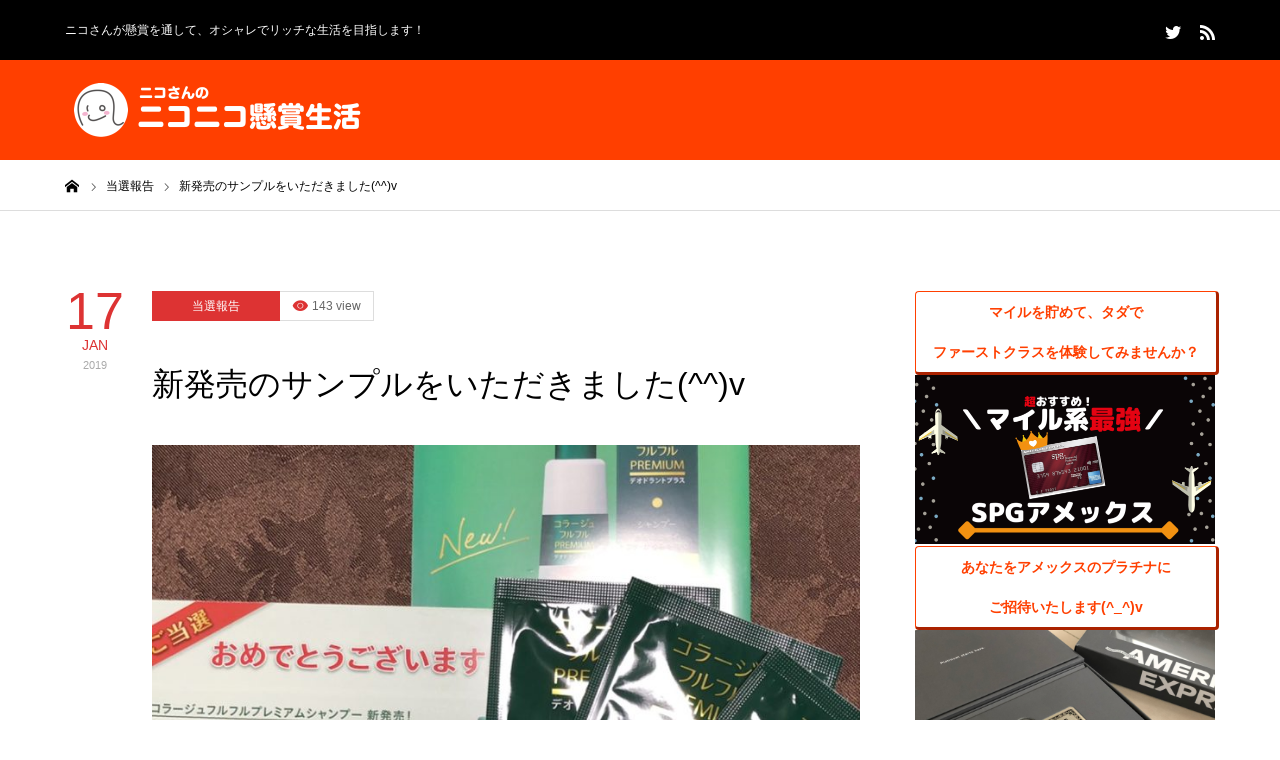

--- FILE ---
content_type: text/html; charset=UTF-8
request_url: https://xn--6muq4welgztz.net/2019/01/17/%E6%96%B0%E7%99%BA%E5%A3%B2%E3%81%AE%E3%82%B5%E3%83%B3%E3%83%97%E3%83%AB%E3%82%92%E3%81%84%E3%81%9F%E3%81%A0%E3%81%8D%E3%81%BE%E3%81%97%E3%81%9Fv/
body_size: 22154
content:
<!DOCTYPE html>
<html class="pc" lang="ja">
<head>
<meta charset="UTF-8">
<!--[if IE]><meta http-equiv="X-UA-Compatible" content="IE=edge"><![endif]-->
<meta name="viewport" content="width=device-width">
<title>新発売のサンプルをいただきました(^^)v | ニコさんのニコニコ懸賞生活</title>
<meta name="description" content="コラージュフルフルの新発売のシャンプーサンプルをいただきました&amp;#x1f603;頭皮のニオイに本気で応える薬用シャンプーです&amp;#x1f338;現品は200ml  1780円なので、ちょっと高価ですが、持田製薬の自信作のシャン...">
<link rel="pingback" href="https://xn--6muq4welgztz.net/xmlrpc.php">
<link rel="shortcut icon" href="https://xn--6muq4welgztz.net/wp-content/uploads/2018/02/nico-icon.png">
<meta name='robots' content='max-image-preview:large' />
<link rel='dns-prefetch' href='//www.googletagmanager.com' />
<link rel='dns-prefetch' href='//fundingchoicesmessages.google.com' />
<link rel="alternate" type="application/rss+xml" title="ニコさんのニコニコ懸賞生活 &raquo; フィード" href="https://xn--6muq4welgztz.net/feed/" />
<link rel="alternate" type="application/rss+xml" title="ニコさんのニコニコ懸賞生活 &raquo; コメントフィード" href="https://xn--6muq4welgztz.net/comments/feed/" />
<link rel="alternate" type="application/rss+xml" title="ニコさんのニコニコ懸賞生活 &raquo; 新発売のサンプルをいただきました(^^)v のコメントのフィード" href="https://xn--6muq4welgztz.net/2019/01/17/%e6%96%b0%e7%99%ba%e5%a3%b2%e3%81%ae%e3%82%b5%e3%83%b3%e3%83%97%e3%83%ab%e3%82%92%e3%81%84%e3%81%9f%e3%81%a0%e3%81%8d%e3%81%be%e3%81%97%e3%81%9fv/feed/" />
<link rel="alternate" title="oEmbed (JSON)" type="application/json+oembed" href="https://xn--6muq4welgztz.net/wp-json/oembed/1.0/embed?url=https%3A%2F%2Fxn--6muq4welgztz.net%2F2019%2F01%2F17%2F%25e6%2596%25b0%25e7%2599%25ba%25e5%25a3%25b2%25e3%2581%25ae%25e3%2582%25b5%25e3%2583%25b3%25e3%2583%2597%25e3%2583%25ab%25e3%2582%2592%25e3%2581%2584%25e3%2581%259f%25e3%2581%25a0%25e3%2581%258d%25e3%2581%25be%25e3%2581%2597%25e3%2581%259fv%2F" />
<link rel="alternate" title="oEmbed (XML)" type="text/xml+oembed" href="https://xn--6muq4welgztz.net/wp-json/oembed/1.0/embed?url=https%3A%2F%2Fxn--6muq4welgztz.net%2F2019%2F01%2F17%2F%25e6%2596%25b0%25e7%2599%25ba%25e5%25a3%25b2%25e3%2581%25ae%25e3%2582%25b5%25e3%2583%25b3%25e3%2583%2597%25e3%2583%25ab%25e3%2582%2592%25e3%2581%2584%25e3%2581%259f%25e3%2581%25a0%25e3%2581%258d%25e3%2581%25be%25e3%2581%2597%25e3%2581%259fv%2F&#038;format=xml" />
<style id='wp-img-auto-sizes-contain-inline-css' type='text/css'>
img:is([sizes=auto i],[sizes^="auto," i]){contain-intrinsic-size:3000px 1500px}
/*# sourceURL=wp-img-auto-sizes-contain-inline-css */
</style>
<link rel='stylesheet' id='style-css' href='https://xn--6muq4welgztz.net/wp-content/themes/nico2018/style.css?ver=1.0' type='text/css' media='all' />
<style id='wp-emoji-styles-inline-css' type='text/css'>

	img.wp-smiley, img.emoji {
		display: inline !important;
		border: none !important;
		box-shadow: none !important;
		height: 1em !important;
		width: 1em !important;
		margin: 0 0.07em !important;
		vertical-align: -0.1em !important;
		background: none !important;
		padding: 0 !important;
	}
/*# sourceURL=wp-emoji-styles-inline-css */
</style>
<style id='wp-block-library-inline-css' type='text/css'>
:root{--wp-block-synced-color:#7a00df;--wp-block-synced-color--rgb:122,0,223;--wp-bound-block-color:var(--wp-block-synced-color);--wp-editor-canvas-background:#ddd;--wp-admin-theme-color:#007cba;--wp-admin-theme-color--rgb:0,124,186;--wp-admin-theme-color-darker-10:#006ba1;--wp-admin-theme-color-darker-10--rgb:0,107,160.5;--wp-admin-theme-color-darker-20:#005a87;--wp-admin-theme-color-darker-20--rgb:0,90,135;--wp-admin-border-width-focus:2px}@media (min-resolution:192dpi){:root{--wp-admin-border-width-focus:1.5px}}.wp-element-button{cursor:pointer}:root .has-very-light-gray-background-color{background-color:#eee}:root .has-very-dark-gray-background-color{background-color:#313131}:root .has-very-light-gray-color{color:#eee}:root .has-very-dark-gray-color{color:#313131}:root .has-vivid-green-cyan-to-vivid-cyan-blue-gradient-background{background:linear-gradient(135deg,#00d084,#0693e3)}:root .has-purple-crush-gradient-background{background:linear-gradient(135deg,#34e2e4,#4721fb 50%,#ab1dfe)}:root .has-hazy-dawn-gradient-background{background:linear-gradient(135deg,#faaca8,#dad0ec)}:root .has-subdued-olive-gradient-background{background:linear-gradient(135deg,#fafae1,#67a671)}:root .has-atomic-cream-gradient-background{background:linear-gradient(135deg,#fdd79a,#004a59)}:root .has-nightshade-gradient-background{background:linear-gradient(135deg,#330968,#31cdcf)}:root .has-midnight-gradient-background{background:linear-gradient(135deg,#020381,#2874fc)}:root{--wp--preset--font-size--normal:16px;--wp--preset--font-size--huge:42px}.has-regular-font-size{font-size:1em}.has-larger-font-size{font-size:2.625em}.has-normal-font-size{font-size:var(--wp--preset--font-size--normal)}.has-huge-font-size{font-size:var(--wp--preset--font-size--huge)}.has-text-align-center{text-align:center}.has-text-align-left{text-align:left}.has-text-align-right{text-align:right}.has-fit-text{white-space:nowrap!important}#end-resizable-editor-section{display:none}.aligncenter{clear:both}.items-justified-left{justify-content:flex-start}.items-justified-center{justify-content:center}.items-justified-right{justify-content:flex-end}.items-justified-space-between{justify-content:space-between}.screen-reader-text{border:0;clip-path:inset(50%);height:1px;margin:-1px;overflow:hidden;padding:0;position:absolute;width:1px;word-wrap:normal!important}.screen-reader-text:focus{background-color:#ddd;clip-path:none;color:#444;display:block;font-size:1em;height:auto;left:5px;line-height:normal;padding:15px 23px 14px;text-decoration:none;top:5px;width:auto;z-index:100000}html :where(.has-border-color){border-style:solid}html :where([style*=border-top-color]){border-top-style:solid}html :where([style*=border-right-color]){border-right-style:solid}html :where([style*=border-bottom-color]){border-bottom-style:solid}html :where([style*=border-left-color]){border-left-style:solid}html :where([style*=border-width]){border-style:solid}html :where([style*=border-top-width]){border-top-style:solid}html :where([style*=border-right-width]){border-right-style:solid}html :where([style*=border-bottom-width]){border-bottom-style:solid}html :where([style*=border-left-width]){border-left-style:solid}html :where(img[class*=wp-image-]){height:auto;max-width:100%}:where(figure){margin:0 0 1em}html :where(.is-position-sticky){--wp-admin--admin-bar--position-offset:var(--wp-admin--admin-bar--height,0px)}@media screen and (max-width:600px){html :where(.is-position-sticky){--wp-admin--admin-bar--position-offset:0px}}

/*# sourceURL=wp-block-library-inline-css */
</style><style id='global-styles-inline-css' type='text/css'>
:root{--wp--preset--aspect-ratio--square: 1;--wp--preset--aspect-ratio--4-3: 4/3;--wp--preset--aspect-ratio--3-4: 3/4;--wp--preset--aspect-ratio--3-2: 3/2;--wp--preset--aspect-ratio--2-3: 2/3;--wp--preset--aspect-ratio--16-9: 16/9;--wp--preset--aspect-ratio--9-16: 9/16;--wp--preset--color--black: #000000;--wp--preset--color--cyan-bluish-gray: #abb8c3;--wp--preset--color--white: #ffffff;--wp--preset--color--pale-pink: #f78da7;--wp--preset--color--vivid-red: #cf2e2e;--wp--preset--color--luminous-vivid-orange: #ff6900;--wp--preset--color--luminous-vivid-amber: #fcb900;--wp--preset--color--light-green-cyan: #7bdcb5;--wp--preset--color--vivid-green-cyan: #00d084;--wp--preset--color--pale-cyan-blue: #8ed1fc;--wp--preset--color--vivid-cyan-blue: #0693e3;--wp--preset--color--vivid-purple: #9b51e0;--wp--preset--gradient--vivid-cyan-blue-to-vivid-purple: linear-gradient(135deg,rgb(6,147,227) 0%,rgb(155,81,224) 100%);--wp--preset--gradient--light-green-cyan-to-vivid-green-cyan: linear-gradient(135deg,rgb(122,220,180) 0%,rgb(0,208,130) 100%);--wp--preset--gradient--luminous-vivid-amber-to-luminous-vivid-orange: linear-gradient(135deg,rgb(252,185,0) 0%,rgb(255,105,0) 100%);--wp--preset--gradient--luminous-vivid-orange-to-vivid-red: linear-gradient(135deg,rgb(255,105,0) 0%,rgb(207,46,46) 100%);--wp--preset--gradient--very-light-gray-to-cyan-bluish-gray: linear-gradient(135deg,rgb(238,238,238) 0%,rgb(169,184,195) 100%);--wp--preset--gradient--cool-to-warm-spectrum: linear-gradient(135deg,rgb(74,234,220) 0%,rgb(151,120,209) 20%,rgb(207,42,186) 40%,rgb(238,44,130) 60%,rgb(251,105,98) 80%,rgb(254,248,76) 100%);--wp--preset--gradient--blush-light-purple: linear-gradient(135deg,rgb(255,206,236) 0%,rgb(152,150,240) 100%);--wp--preset--gradient--blush-bordeaux: linear-gradient(135deg,rgb(254,205,165) 0%,rgb(254,45,45) 50%,rgb(107,0,62) 100%);--wp--preset--gradient--luminous-dusk: linear-gradient(135deg,rgb(255,203,112) 0%,rgb(199,81,192) 50%,rgb(65,88,208) 100%);--wp--preset--gradient--pale-ocean: linear-gradient(135deg,rgb(255,245,203) 0%,rgb(182,227,212) 50%,rgb(51,167,181) 100%);--wp--preset--gradient--electric-grass: linear-gradient(135deg,rgb(202,248,128) 0%,rgb(113,206,126) 100%);--wp--preset--gradient--midnight: linear-gradient(135deg,rgb(2,3,129) 0%,rgb(40,116,252) 100%);--wp--preset--font-size--small: 13px;--wp--preset--font-size--medium: 20px;--wp--preset--font-size--large: 36px;--wp--preset--font-size--x-large: 42px;--wp--preset--spacing--20: 0.44rem;--wp--preset--spacing--30: 0.67rem;--wp--preset--spacing--40: 1rem;--wp--preset--spacing--50: 1.5rem;--wp--preset--spacing--60: 2.25rem;--wp--preset--spacing--70: 3.38rem;--wp--preset--spacing--80: 5.06rem;--wp--preset--shadow--natural: 6px 6px 9px rgba(0, 0, 0, 0.2);--wp--preset--shadow--deep: 12px 12px 50px rgba(0, 0, 0, 0.4);--wp--preset--shadow--sharp: 6px 6px 0px rgba(0, 0, 0, 0.2);--wp--preset--shadow--outlined: 6px 6px 0px -3px rgb(255, 255, 255), 6px 6px rgb(0, 0, 0);--wp--preset--shadow--crisp: 6px 6px 0px rgb(0, 0, 0);}:where(.is-layout-flex){gap: 0.5em;}:where(.is-layout-grid){gap: 0.5em;}body .is-layout-flex{display: flex;}.is-layout-flex{flex-wrap: wrap;align-items: center;}.is-layout-flex > :is(*, div){margin: 0;}body .is-layout-grid{display: grid;}.is-layout-grid > :is(*, div){margin: 0;}:where(.wp-block-columns.is-layout-flex){gap: 2em;}:where(.wp-block-columns.is-layout-grid){gap: 2em;}:where(.wp-block-post-template.is-layout-flex){gap: 1.25em;}:where(.wp-block-post-template.is-layout-grid){gap: 1.25em;}.has-black-color{color: var(--wp--preset--color--black) !important;}.has-cyan-bluish-gray-color{color: var(--wp--preset--color--cyan-bluish-gray) !important;}.has-white-color{color: var(--wp--preset--color--white) !important;}.has-pale-pink-color{color: var(--wp--preset--color--pale-pink) !important;}.has-vivid-red-color{color: var(--wp--preset--color--vivid-red) !important;}.has-luminous-vivid-orange-color{color: var(--wp--preset--color--luminous-vivid-orange) !important;}.has-luminous-vivid-amber-color{color: var(--wp--preset--color--luminous-vivid-amber) !important;}.has-light-green-cyan-color{color: var(--wp--preset--color--light-green-cyan) !important;}.has-vivid-green-cyan-color{color: var(--wp--preset--color--vivid-green-cyan) !important;}.has-pale-cyan-blue-color{color: var(--wp--preset--color--pale-cyan-blue) !important;}.has-vivid-cyan-blue-color{color: var(--wp--preset--color--vivid-cyan-blue) !important;}.has-vivid-purple-color{color: var(--wp--preset--color--vivid-purple) !important;}.has-black-background-color{background-color: var(--wp--preset--color--black) !important;}.has-cyan-bluish-gray-background-color{background-color: var(--wp--preset--color--cyan-bluish-gray) !important;}.has-white-background-color{background-color: var(--wp--preset--color--white) !important;}.has-pale-pink-background-color{background-color: var(--wp--preset--color--pale-pink) !important;}.has-vivid-red-background-color{background-color: var(--wp--preset--color--vivid-red) !important;}.has-luminous-vivid-orange-background-color{background-color: var(--wp--preset--color--luminous-vivid-orange) !important;}.has-luminous-vivid-amber-background-color{background-color: var(--wp--preset--color--luminous-vivid-amber) !important;}.has-light-green-cyan-background-color{background-color: var(--wp--preset--color--light-green-cyan) !important;}.has-vivid-green-cyan-background-color{background-color: var(--wp--preset--color--vivid-green-cyan) !important;}.has-pale-cyan-blue-background-color{background-color: var(--wp--preset--color--pale-cyan-blue) !important;}.has-vivid-cyan-blue-background-color{background-color: var(--wp--preset--color--vivid-cyan-blue) !important;}.has-vivid-purple-background-color{background-color: var(--wp--preset--color--vivid-purple) !important;}.has-black-border-color{border-color: var(--wp--preset--color--black) !important;}.has-cyan-bluish-gray-border-color{border-color: var(--wp--preset--color--cyan-bluish-gray) !important;}.has-white-border-color{border-color: var(--wp--preset--color--white) !important;}.has-pale-pink-border-color{border-color: var(--wp--preset--color--pale-pink) !important;}.has-vivid-red-border-color{border-color: var(--wp--preset--color--vivid-red) !important;}.has-luminous-vivid-orange-border-color{border-color: var(--wp--preset--color--luminous-vivid-orange) !important;}.has-luminous-vivid-amber-border-color{border-color: var(--wp--preset--color--luminous-vivid-amber) !important;}.has-light-green-cyan-border-color{border-color: var(--wp--preset--color--light-green-cyan) !important;}.has-vivid-green-cyan-border-color{border-color: var(--wp--preset--color--vivid-green-cyan) !important;}.has-pale-cyan-blue-border-color{border-color: var(--wp--preset--color--pale-cyan-blue) !important;}.has-vivid-cyan-blue-border-color{border-color: var(--wp--preset--color--vivid-cyan-blue) !important;}.has-vivid-purple-border-color{border-color: var(--wp--preset--color--vivid-purple) !important;}.has-vivid-cyan-blue-to-vivid-purple-gradient-background{background: var(--wp--preset--gradient--vivid-cyan-blue-to-vivid-purple) !important;}.has-light-green-cyan-to-vivid-green-cyan-gradient-background{background: var(--wp--preset--gradient--light-green-cyan-to-vivid-green-cyan) !important;}.has-luminous-vivid-amber-to-luminous-vivid-orange-gradient-background{background: var(--wp--preset--gradient--luminous-vivid-amber-to-luminous-vivid-orange) !important;}.has-luminous-vivid-orange-to-vivid-red-gradient-background{background: var(--wp--preset--gradient--luminous-vivid-orange-to-vivid-red) !important;}.has-very-light-gray-to-cyan-bluish-gray-gradient-background{background: var(--wp--preset--gradient--very-light-gray-to-cyan-bluish-gray) !important;}.has-cool-to-warm-spectrum-gradient-background{background: var(--wp--preset--gradient--cool-to-warm-spectrum) !important;}.has-blush-light-purple-gradient-background{background: var(--wp--preset--gradient--blush-light-purple) !important;}.has-blush-bordeaux-gradient-background{background: var(--wp--preset--gradient--blush-bordeaux) !important;}.has-luminous-dusk-gradient-background{background: var(--wp--preset--gradient--luminous-dusk) !important;}.has-pale-ocean-gradient-background{background: var(--wp--preset--gradient--pale-ocean) !important;}.has-electric-grass-gradient-background{background: var(--wp--preset--gradient--electric-grass) !important;}.has-midnight-gradient-background{background: var(--wp--preset--gradient--midnight) !important;}.has-small-font-size{font-size: var(--wp--preset--font-size--small) !important;}.has-medium-font-size{font-size: var(--wp--preset--font-size--medium) !important;}.has-large-font-size{font-size: var(--wp--preset--font-size--large) !important;}.has-x-large-font-size{font-size: var(--wp--preset--font-size--x-large) !important;}
/*# sourceURL=global-styles-inline-css */
</style>

<style id='classic-theme-styles-inline-css' type='text/css'>
/*! This file is auto-generated */
.wp-block-button__link{color:#fff;background-color:#32373c;border-radius:9999px;box-shadow:none;text-decoration:none;padding:calc(.667em + 2px) calc(1.333em + 2px);font-size:1.125em}.wp-block-file__button{background:#32373c;color:#fff;text-decoration:none}
/*# sourceURL=/wp-includes/css/classic-themes.min.css */
</style>
<link rel='stylesheet' id='parent-style-css' href='https://xn--6muq4welgztz.net/wp-content/themes/zero_tcd055/style.css?ver=6.9' type='text/css' media='all' />
<script type="text/javascript" src="https://xn--6muq4welgztz.net/wp-includes/js/jquery/jquery.min.js?ver=3.7.1" id="jquery-core-js"></script>
<script type="text/javascript" src="https://xn--6muq4welgztz.net/wp-includes/js/jquery/jquery-migrate.min.js?ver=3.4.1" id="jquery-migrate-js"></script>

<!-- Site Kit によって追加された Google タグ（gtag.js）スニペット -->
<!-- Google アナリティクス スニペット (Site Kit が追加) -->
<script type="text/javascript" src="https://www.googletagmanager.com/gtag/js?id=GT-55XFL2FR" id="google_gtagjs-js" async></script>
<script type="text/javascript" id="google_gtagjs-js-after">
/* <![CDATA[ */
window.dataLayer = window.dataLayer || [];function gtag(){dataLayer.push(arguments);}
gtag("set","linker",{"domains":["xn--6muq4welgztz.net"]});
gtag("js", new Date());
gtag("set", "developer_id.dZTNiMT", true);
gtag("config", "GT-55XFL2FR");
//# sourceURL=google_gtagjs-js-after
/* ]]> */
</script>
<link rel="https://api.w.org/" href="https://xn--6muq4welgztz.net/wp-json/" /><link rel="alternate" title="JSON" type="application/json" href="https://xn--6muq4welgztz.net/wp-json/wp/v2/posts/4113" /><link rel="canonical" href="https://xn--6muq4welgztz.net/2019/01/17/%e6%96%b0%e7%99%ba%e5%a3%b2%e3%81%ae%e3%82%b5%e3%83%b3%e3%83%97%e3%83%ab%e3%82%92%e3%81%84%e3%81%9f%e3%81%a0%e3%81%8d%e3%81%be%e3%81%97%e3%81%9fv/" />
<link rel='shortlink' href='https://xn--6muq4welgztz.net/?p=4113' />
<meta name="generator" content="Site Kit by Google 1.170.0" />
<link rel="stylesheet" href="https://xn--6muq4welgztz.net/wp-content/themes/zero_tcd055/css/design-plus.css?ver=1.0">
<link rel="stylesheet" href="https://xn--6muq4welgztz.net/wp-content/themes/zero_tcd055/css/sns-botton.css?ver=1.0">
<link rel="stylesheet" media="screen and (max-width:1190px)" href="https://xn--6muq4welgztz.net/wp-content/themes/zero_tcd055/css/responsive.css?ver=1.0">
<link rel="stylesheet" media="screen and (max-width:1190px)" href="https://xn--6muq4welgztz.net/wp-content/themes/zero_tcd055/css/footer-bar.css?ver=1.0">

<script src="https://xn--6muq4welgztz.net/wp-content/themes/zero_tcd055/js/jquery.easing.1.3.js?ver=1.0"></script>
<script src="https://xn--6muq4welgztz.net/wp-content/themes/zero_tcd055/js/jscript.js?ver=1.0"></script>
<script src="https://xn--6muq4welgztz.net/wp-content/themes/zero_tcd055/js/comment.js?ver=1.0"></script>
<script src="https://xn--6muq4welgztz.net/wp-content/themes/zero_tcd055/js/footer-bar.js?ver=1.0"></script>


<style type="text/css">

body, input, textarea { font-family: Arial, "ヒラギノ角ゴ ProN W3", "Hiragino Kaku Gothic ProN", "メイリオ", Meiryo, sans-serif; }

.rich_font { font-family: "Hiragino Sans", "ヒラギノ角ゴ ProN", "Hiragino Kaku Gothic ProN", "游ゴシック", YuGothic, "メイリオ", Meiryo, sans-serif; font-weight:500; }

.post_list .post_date, #post_date, #related_post .post_date { font-family: Arial, "ヒラギノ角ゴ ProN W3", "Hiragino Kaku Gothic ProN", "メイリオ", Meiryo, sans-serif; }


#header_image_for_404 .headline { font-family: "Times New Roman" , "游明朝" , "Yu Mincho" , "游明朝体" , "YuMincho" , "ヒラギノ明朝 Pro W3" , "Hiragino Mincho Pro" , "HiraMinProN-W3" , "HGS明朝E" , "ＭＳ Ｐ明朝" , "MS PMincho" , serif; }




#post_title { font-size:32px; color:#000000; }
.post_content { font-size:14px; color:#666666; }

.mobile #post_title { font-size:18px; }
.mobile .post_content { font-size:13px; }

body.page .post_content { font-size:14px; color:#666666; }
#page_title { font-size:24px; color:#000000; }
#page_title span { font-size:14px; color:#666666; }

.mobile body.page .post_content { font-size:13px; }
.mobile #page_title { font-size:20px; }
.mobile #page_title span { font-size:14px; }

#archive_page_header #page_title { font-size:26px; color:#000000; }
#archive_page_header .desc { font-size:14px; color:#666666; }

.mobile #archive_page_header #page_title { font-size:20px; }
.mobile #archive_page_header .desc { font-size:13px; }

.c-pw__btn { background: #ff3f00; }
.post_content a, .post_content a:hover { color: #ff3f00; }


.item_cat_id_2 .post_date, .item_cat_id_2 .view:before, .related_item_cat_id_2 .post_date { color:#ff3f00; }
.item_cat_id_2 .category a { background-color:#ff3f00; }
.item_cat_id_5 .post_date, .item_cat_id_5 .view:before, .related_item_cat_id_5 .post_date { color:#81d742; }
.item_cat_id_5 .category a { background-color:#81d742; }
.item_cat_id_6 .post_date, .item_cat_id_6 .view:before, .related_item_cat_id_6 .post_date { color:#dd3333; }
.item_cat_id_6 .category a { background-color:#dd3333; }
.item_cat_id_8 .post_date, .item_cat_id_8 .view:before, .related_item_cat_id_8 .post_date { color:#1e73be; }
.item_cat_id_8 .category a { background-color:#1e73be; }

a:hover, #blog_list .meta a:hover, #page_header .headline, .side_widget .styled_post_list1 .title:hover, .page_post_list .meta a:hover, .page_post_list .headline, .header_slider_button_prev:hover:before, .header_slider_button_next:hover:before, #post_meta_top .date span,
  .slider_main .caption .title a:hover, #comment_header ul li a:hover, #header_text .logo a:hover, #bread_crumb li.home a:hover:before, #bread_crumb li a:hover, #post_title_area .meta li a:hover
    { color: #ff3f00; }

.pc #header, .next_page_link a:hover, #archive_post_list_tab ol li:hover, .collapse_category_list li a:hover .count, .slick-arrow:hover, .pb_spec_table_button a:hover,
  #wp-calendar td a:hover, #wp-calendar #prev a:hover, #wp-calendar #next a:hover, .tcd_category_list li a:hover .count, #searchform .submit_button:hover,
    .pc #footer_bottom, .mobile #copyright, .mobile #header, #submit_comment:hover, #comment_header ul li a:hover, #previous_next_page a:hover, #post_pagination p, .page_navi span.current, #index_post_list_tab,
      .mobile #global_menu li a:hover, .mobile .home_menu:hover, .tcd_user_profile_widget .button a:hover, #return_top_mobile a:hover, #mobile_menu .close_button:hover, #p_readmore .button
        { background-color: #ff3f00 !important; }

#archive_post_list_tab ol li:hover, #comment_textarea textarea:focus, #guest_info input:focus, #comment_header ul li a:hover, #comment_header ul li.comment_switch_active a, #comment_header #comment_closed p, #post_pagination p, .page_navi span.current
  { border-color: #ff3f00; }

.collapse_category_list li a:before { border-color: transparent transparent transparent #ff3f00; }

.slider_nav .swiper-slide-active, .slider_nav .swiper-slide:hover { box-shadow:inset 0 0 0 5px #ff3f00; }

.pc #global_menu > ul > li.active > a, .pc #global_menu a:hover, .pc #global_menu > ul > li.active > a, .pc #global_menu ul a:hover, .pc #global_menu > ul > li.current-menu-item > a,
  .mobile #menu_button:hover, #return_top a:hover, #post_pagination a:hover, .page_navi a:hover, #slide_menu a span.count, .tcdw_custom_drop_menu a:hover, #p_readmore .button:hover
    { background-color: #ff7c51 !important; }

#post_pagination a:hover, .page_navi a:hover, .tcdw_custom_drop_menu a:hover
  { border-color: #ff7c51 !important; }

.post_content a { color: #ff3f00; }

.no_header_content { background:rgba(255,63,0,0.8); }


.pc #global_menu ul ul a { background-color:#222222; color:#ffffff; }
.pc #global_menu ul ul a:hover { background-color:#ff3f00 !important; color:#ffffff !important; }

#header_category_menu { background-color:#222222; }
#header_category_menu a { color:#ffffff; }
#header_category_menu ul a:hover, #header_category_menu ul ul, #header_category_menu ul ul a, #header_category_menu li.has_child.active > a { background-color:#ff3f00; }

.pc .header_fix #header {
  background-color:rgba(255,63,0,1) !important;
  color: #FFFFFF;
}
.pc .header_fix #global_menu, .pc .header_fix #global_menu > ul > li { border-color:#ff3f00; }
.pc .header_fix #global_menu a:hover, .pc .header_fix #global_menu > ul > li.active > a, .pc .header_fix #global_menu > ul > li.current-menu-item > a { background-color:#ff3f00 !important; }

.header_fix #header_category_menu { background-color:#222222; }
.header_fix #header_category_menu a { color:#ffffff; }
.header_fix #header_category_menu ul a:hover, .header_fix #header_category_menu ul ul, .header_fix #header_category_menu ul ul a, .header_fix #header_category_menu li.has_child.active > a { background-color:#ff3f00; }

.pc .header_fix #global_menu ul ul a { background-color:#222222 !important; color:#ffffff  !important; }
.pc .header_fix #global_menu ul ul a:hover { background-color:#b83333 !important; color:#ffffff !important; }

.header_fix #slide_menu a { color: #ffffff; }




</style>



<!-- Site Kit が追加した Google AdSense メタタグ -->
<meta name="google-adsense-platform-account" content="ca-host-pub-2644536267352236">
<meta name="google-adsense-platform-domain" content="sitekit.withgoogle.com">
<!-- Site Kit が追加した End Google AdSense メタタグ -->
<style type="text/css"></style><style type="text/css">.saboxplugin-wrap{-webkit-box-sizing:border-box;-moz-box-sizing:border-box;-ms-box-sizing:border-box;box-sizing:border-box;border:1px solid #eee;width:100%;clear:both;display:block;overflow:hidden;word-wrap:break-word;position:relative}.saboxplugin-wrap .saboxplugin-gravatar{float:left;padding:0 20px 20px 20px}.saboxplugin-wrap .saboxplugin-gravatar img{max-width:100px;height:auto;border-radius:0;}.saboxplugin-wrap .saboxplugin-authorname{font-size:18px;line-height:1;margin:20px 0 0 20px;display:block}.saboxplugin-wrap .saboxplugin-authorname a{text-decoration:none}.saboxplugin-wrap .saboxplugin-authorname a:focus{outline:0}.saboxplugin-wrap .saboxplugin-desc{display:block;margin:5px 20px}.saboxplugin-wrap .saboxplugin-desc a{text-decoration:underline}.saboxplugin-wrap .saboxplugin-desc p{margin:5px 0 12px}.saboxplugin-wrap .saboxplugin-web{margin:0 20px 15px;text-align:left}.saboxplugin-wrap .sab-web-position{text-align:right}.saboxplugin-wrap .saboxplugin-web a{color:#ccc;text-decoration:none}.saboxplugin-wrap .saboxplugin-socials{position:relative;display:block;background:#fcfcfc;padding:5px;border-top:1px solid #eee}.saboxplugin-wrap .saboxplugin-socials a svg{width:20px;height:20px}.saboxplugin-wrap .saboxplugin-socials a svg .st2{fill:#fff; transform-origin:center center;}.saboxplugin-wrap .saboxplugin-socials a svg .st1{fill:rgba(0,0,0,.3)}.saboxplugin-wrap .saboxplugin-socials a:hover{opacity:.8;-webkit-transition:opacity .4s;-moz-transition:opacity .4s;-o-transition:opacity .4s;transition:opacity .4s;box-shadow:none!important;-webkit-box-shadow:none!important}.saboxplugin-wrap .saboxplugin-socials .saboxplugin-icon-color{box-shadow:none;padding:0;border:0;-webkit-transition:opacity .4s;-moz-transition:opacity .4s;-o-transition:opacity .4s;transition:opacity .4s;display:inline-block;color:#fff;font-size:0;text-decoration:inherit;margin:5px;-webkit-border-radius:0;-moz-border-radius:0;-ms-border-radius:0;-o-border-radius:0;border-radius:0;overflow:hidden}.saboxplugin-wrap .saboxplugin-socials .saboxplugin-icon-grey{text-decoration:inherit;box-shadow:none;position:relative;display:-moz-inline-stack;display:inline-block;vertical-align:middle;zoom:1;margin:10px 5px;color:#444;fill:#444}.clearfix:after,.clearfix:before{content:' ';display:table;line-height:0;clear:both}.ie7 .clearfix{zoom:1}.saboxplugin-socials.sabox-colored .saboxplugin-icon-color .sab-twitch{border-color:#38245c}.saboxplugin-socials.sabox-colored .saboxplugin-icon-color .sab-behance{border-color:#003eb0}.saboxplugin-socials.sabox-colored .saboxplugin-icon-color .sab-deviantart{border-color:#036824}.saboxplugin-socials.sabox-colored .saboxplugin-icon-color .sab-digg{border-color:#00327c}.saboxplugin-socials.sabox-colored .saboxplugin-icon-color .sab-dribbble{border-color:#ba1655}.saboxplugin-socials.sabox-colored .saboxplugin-icon-color .sab-facebook{border-color:#1e2e4f}.saboxplugin-socials.sabox-colored .saboxplugin-icon-color .sab-flickr{border-color:#003576}.saboxplugin-socials.sabox-colored .saboxplugin-icon-color .sab-github{border-color:#264874}.saboxplugin-socials.sabox-colored .saboxplugin-icon-color .sab-google{border-color:#0b51c5}.saboxplugin-socials.sabox-colored .saboxplugin-icon-color .sab-html5{border-color:#902e13}.saboxplugin-socials.sabox-colored .saboxplugin-icon-color .sab-instagram{border-color:#1630aa}.saboxplugin-socials.sabox-colored .saboxplugin-icon-color .sab-linkedin{border-color:#00344f}.saboxplugin-socials.sabox-colored .saboxplugin-icon-color .sab-pinterest{border-color:#5b040e}.saboxplugin-socials.sabox-colored .saboxplugin-icon-color .sab-reddit{border-color:#992900}.saboxplugin-socials.sabox-colored .saboxplugin-icon-color .sab-rss{border-color:#a43b0a}.saboxplugin-socials.sabox-colored .saboxplugin-icon-color .sab-sharethis{border-color:#5d8420}.saboxplugin-socials.sabox-colored .saboxplugin-icon-color .sab-soundcloud{border-color:#995200}.saboxplugin-socials.sabox-colored .saboxplugin-icon-color .sab-spotify{border-color:#0f612c}.saboxplugin-socials.sabox-colored .saboxplugin-icon-color .sab-stackoverflow{border-color:#a95009}.saboxplugin-socials.sabox-colored .saboxplugin-icon-color .sab-steam{border-color:#006388}.saboxplugin-socials.sabox-colored .saboxplugin-icon-color .sab-user_email{border-color:#b84e05}.saboxplugin-socials.sabox-colored .saboxplugin-icon-color .sab-tumblr{border-color:#10151b}.saboxplugin-socials.sabox-colored .saboxplugin-icon-color .sab-twitter{border-color:#0967a0}.saboxplugin-socials.sabox-colored .saboxplugin-icon-color .sab-vimeo{border-color:#0d7091}.saboxplugin-socials.sabox-colored .saboxplugin-icon-color .sab-windows{border-color:#003f71}.saboxplugin-socials.sabox-colored .saboxplugin-icon-color .sab-whatsapp{border-color:#003f71}.saboxplugin-socials.sabox-colored .saboxplugin-icon-color .sab-wordpress{border-color:#0f3647}.saboxplugin-socials.sabox-colored .saboxplugin-icon-color .sab-yahoo{border-color:#14002d}.saboxplugin-socials.sabox-colored .saboxplugin-icon-color .sab-youtube{border-color:#900}.saboxplugin-socials.sabox-colored .saboxplugin-icon-color .sab-xing{border-color:#000202}.saboxplugin-socials.sabox-colored .saboxplugin-icon-color .sab-mixcloud{border-color:#2475a0}.saboxplugin-socials.sabox-colored .saboxplugin-icon-color .sab-vk{border-color:#243549}.saboxplugin-socials.sabox-colored .saboxplugin-icon-color .sab-medium{border-color:#00452c}.saboxplugin-socials.sabox-colored .saboxplugin-icon-color .sab-quora{border-color:#420e00}.saboxplugin-socials.sabox-colored .saboxplugin-icon-color .sab-meetup{border-color:#9b181c}.saboxplugin-socials.sabox-colored .saboxplugin-icon-color .sab-goodreads{border-color:#000}.saboxplugin-socials.sabox-colored .saboxplugin-icon-color .sab-snapchat{border-color:#999700}.saboxplugin-socials.sabox-colored .saboxplugin-icon-color .sab-500px{border-color:#00557f}.saboxplugin-socials.sabox-colored .saboxplugin-icon-color .sab-mastodont{border-color:#185886}.sabox-plus-item{margin-bottom:20px}@media screen and (max-width:480px){.saboxplugin-wrap{text-align:center}.saboxplugin-wrap .saboxplugin-gravatar{float:none;padding:20px 0;text-align:center;margin:0 auto;display:block}.saboxplugin-wrap .saboxplugin-gravatar img{float:none;display:inline-block;display:-moz-inline-stack;vertical-align:middle;zoom:1}.saboxplugin-wrap .saboxplugin-desc{margin:0 10px 20px;text-align:center}.saboxplugin-wrap .saboxplugin-authorname{text-align:center;margin:10px 0 20px}}body .saboxplugin-authorname a,body .saboxplugin-authorname a:hover{box-shadow:none;-webkit-box-shadow:none}a.sab-profile-edit{font-size:16px!important;line-height:1!important}.sab-edit-settings a,a.sab-profile-edit{color:#0073aa!important;box-shadow:none!important;-webkit-box-shadow:none!important}.sab-edit-settings{margin-right:15px;position:absolute;right:0;z-index:2;bottom:10px;line-height:20px}.sab-edit-settings i{margin-left:5px}.saboxplugin-socials{line-height:1!important}.rtl .saboxplugin-wrap .saboxplugin-gravatar{float:right}.rtl .saboxplugin-wrap .saboxplugin-authorname{display:flex;align-items:center}.rtl .saboxplugin-wrap .saboxplugin-authorname .sab-profile-edit{margin-right:10px}.rtl .sab-edit-settings{right:auto;left:0}img.sab-custom-avatar{max-width:75px;}.saboxplugin-wrap {margin-top:0px; margin-bottom:0px; padding: 0px 0px }.saboxplugin-wrap .saboxplugin-authorname {font-size:18px; line-height:25px;}.saboxplugin-wrap .saboxplugin-desc p, .saboxplugin-wrap .saboxplugin-desc {font-size:14px !important; line-height:21px !important;}.saboxplugin-wrap .saboxplugin-web {font-size:14px;}.saboxplugin-wrap .saboxplugin-socials a svg {width:18px;height:18px;}</style><link rel="icon" href="https://xn--6muq4welgztz.net/wp-content/uploads/2018/02/cropped-nico-icon-32x32.png" sizes="32x32" />
<link rel="icon" href="https://xn--6muq4welgztz.net/wp-content/uploads/2018/02/cropped-nico-icon-192x192.png" sizes="192x192" />
<link rel="apple-touch-icon" href="https://xn--6muq4welgztz.net/wp-content/uploads/2018/02/cropped-nico-icon-180x180.png" />
<meta name="msapplication-TileImage" content="https://xn--6muq4welgztz.net/wp-content/uploads/2018/02/cropped-nico-icon-270x270.png" />
		<style type="text/css" id="wp-custom-css">
			
/*カエレバ・ヨメレバ（PC版）*/
.shoplinkrakuten:hover,.shoplinkamazon:hover, .shoplinkyahoo:hover{
	-webkit-transform: translate3d(0px, 5px, 1px);
	-moz-transform: translate3d(0px, 5px, 1px);
	transform: translate3d(0px, 5px, 1px);
	box-shadow:none;}
.kaerebalink-box, .booklink-box {
	border: 2px solid #CCCCCC;
	padding: 20px;
	width: 90%;
	max-width: 680px;
	margin: 0 auto;
}

.kaerebalink-image, .booklink-image {
	width: 20%;
	float: left;
}

.kaerebalink-image a img,.booklink-image a img {
	width: 100%;
}

.kaerebalink-info, .booklink-info {
	width: 70%;
	margin-left: 2em;
	float: left;
}

.kaerebalink-name > a, .booklink-name > a {
	font-size: 16px;
	color: #256CC5;
	text-decoration: underline;
}

.kaerebalink-powered-date, .booklink-powered-date {
	font-size: 12px;
}

.kaerebalink-powered-date a, .booklink-powered-date a {
	color: #256CC5;
	text-decoration: underline;
}

.kaerebalink-link1, .booklink-link2 {
	margin-top: 1em;
}

.kaerebalink-link1 div, .booklink-link2 div {
	margin-right: 5px;
	margin-bottom: 3px;
	text-align: center;
	float: left;
	width: 30%;
}

.kaerebalink-link1 div:active, .booklink-link2 div:active {
	border-top: 3px solid #FFFFFF;
	margin-bottom: none;
	box-shadow: none;
}

.kaerebalink-link1 div a, .booklink-link2 div a {
	color: white;
	text-decoration: none;
	font-weight: bold;
	display: block;
	width: 100%;
	height: 40px;
	line-height: 40px;
}

.shoplinkamazon {
	background: #FF9900;
	box-shadow: 0 3px #B16A00;
}

.shoplinkamazon:hover {
	background: #FFB23F;
}

.shoplinkkindle {
	background: #0079BA;
	box-shadow: 0 3px #015684;
}

.shoplinkkindle:hover {
	background: #2797D4;
}

.shoplinkrakuten {
	background: #BF0000;
	box-shadow: 0 3px #7B0101;
}

.shoplinkrakuten:hover {
	background: #DC3939;
}

.shoplinkkakakucom {
	background: #25388E;
	box-shadow: 0 3px #081658;
}

.shoplinkkakakucom:hover {
	background: #485CB7;
}

.shoplinkyahoo {
	background: #750992;
	box-shadow: 0 3px #3F0250;
}

.shoplinkyahoo:hover {
	background: #8F0FB3;
}

.booklink-footer {
	height: 0;
	clear: left;
}

#image_meta{background: #6BB8E4;}		</style>
		</head>
<body id="body" class="wp-singular post-template-default single single-post postid-4113 single-format-standard wp-theme-zero_tcd055 wp-child-theme-nico2018">


<div id="container">

 <div id="header_top">
  <div id="header_top_inner">
   <h1 id="site_desc" style="font-size:12px;">ニコさんが懸賞を通して、オシャレでリッチな生活を目指します！</h1>      <ul id="header_social_link" class="social_link clearfix">
        <li class="twitter"><a class="target_blank" href="https://twitter.com/KaoruTerada?lang=ja"><span>Twitter</span></a></li>                        <li class="rss"><a class="target_blank" href="https://xn--6muq4welgztz.net/feed/"><span>RSS</span></a></li>   </ul>
     </div>
 </div><!-- END #header_top_wrap -->

 <div id="header">
  <div id="header_inner">
   <div id="logo_image">
 <h2 class="logo">
  <a href="https://xn--6muq4welgztz.net/" title="ニコさんのニコニコ懸賞生活">
      <img class="pc_logo_image" src="https://xn--6muq4welgztz.net/wp-content/uploads/2018/02/nico_logo-1.png?1768989810" alt="ニコさんのニコニコ懸賞生活" title="ニコさんのニコニコ懸賞生活" width="300" height="56" />
         <img class="mobile_logo_image" src="https://xn--6muq4welgztz.net/wp-content/uploads/2018/02/nico_logo-1.png?1768989810" alt="ニコさんのニコニコ懸賞生活" title="ニコさんのニコニコ懸賞生活" width="300" height="56" />
     </a>
 </h2>
</div>
     </div><!-- END #header_inner -->
 </div><!-- END #header -->

 
 
 <div id="main_contents" class="clearfix">

<div id="bread_crumb">

<ul class="clearfix" itemscope itemtype="http://schema.org/BreadcrumbList">
 <li itemprop="itemListElement" itemscope itemtype="http://schema.org/ListItem" class="home"><a itemprop="item" href="https://xn--6muq4welgztz.net/"><span itemprop="name">ホーム</span></a><meta itemprop="position" content="1"></li>
 <li itemprop="itemListElement" itemscope itemtype="http://schema.org/ListItem">
    <a itemprop="item" href="https://xn--6muq4welgztz.net/category/winning/"><span itemprop="name">当選報告</span></a>
      <meta itemprop="position" content="2">
 </li>
 <li class="last" itemprop="itemListElement" itemscope itemtype="http://schema.org/ListItem"><span itemprop="name">新発売のサンプルをいただきました(^^)v</span><meta itemprop="position" content="3"></li>
</ul>

</div>

<div id="main_col" class="clearfix">

 
 <div id="left_col" class="clearfix">

  <div class="item_cat_id_6"><p id="post_date" class="post_date"><time class="entry-date updated" datetime="2019-01-15T12:23:03+09:00"><span class="date">17</span><span class="month"><strong>JAN</strong></span><span class="year">2019</span></time></p></div>
  <div id="main_data">

   <article id="article">

        <ol class="clearfix item_cat_id_6" id="post_meta_top">
     <li class="category"><a href="https://xn--6muq4welgztz.net/category/winning/">当選報告</a>
</li>     <li class="view">143 view</li>    </ol>
    
    <h2 id="post_title" class="rich_font">新発売のサンプルをいただきました(^^)v</h2>

    
        <div id="post_image">
     <img width="820" height="570" src="https://xn--6muq4welgztz.net/wp-content/uploads/2019/01/S__8896526-820x570.jpg" class="attachment-size6 size-size6 wp-post-image" alt="コラージュフルフルの新発売のシャンプーサンプル" decoding="async" fetchpriority="high" />    </div>
    
        <div class="single_share clearfix" id="single_share_top">
     <div class="share-type2 share-top">
 
	<div class="sns mt10">
		<ul class="type2 clearfix">
			<li class="twitter">
				<a href="http://twitter.com/share?text=%E6%96%B0%E7%99%BA%E5%A3%B2%E3%81%AE%E3%82%B5%E3%83%B3%E3%83%97%E3%83%AB%E3%82%92%E3%81%84%E3%81%9F%E3%81%A0%E3%81%8D%E3%81%BE%E3%81%97%E3%81%9F%28%5E%5E%29v&url=https%3A%2F%2Fxn--6muq4welgztz.net%2F2019%2F01%2F17%2F%25e6%2596%25b0%25e7%2599%25ba%25e5%25a3%25b2%25e3%2581%25ae%25e3%2582%25b5%25e3%2583%25b3%25e3%2583%2597%25e3%2583%25ab%25e3%2582%2592%25e3%2581%2584%25e3%2581%259f%25e3%2581%25a0%25e3%2581%258d%25e3%2581%25be%25e3%2581%2597%25e3%2581%259fv%2F&via=&tw_p=tweetbutton&related=" onclick="javascript:window.open(this.href, '', 'menubar=no,toolbar=no,resizable=yes,scrollbars=yes,height=400,width=600');return false;"><i class="icon-twitter"></i><span class="ttl">Tweet</span><span class="share-count"></span></a>
			</li>
			<li class="facebook">
				<a href="//www.facebook.com/sharer/sharer.php?u=https://xn--6muq4welgztz.net/2019/01/17/%e6%96%b0%e7%99%ba%e5%a3%b2%e3%81%ae%e3%82%b5%e3%83%b3%e3%83%97%e3%83%ab%e3%82%92%e3%81%84%e3%81%9f%e3%81%a0%e3%81%8d%e3%81%be%e3%81%97%e3%81%9fv/&amp;t=%E6%96%B0%E7%99%BA%E5%A3%B2%E3%81%AE%E3%82%B5%E3%83%B3%E3%83%97%E3%83%AB%E3%82%92%E3%81%84%E3%81%9F%E3%81%A0%E3%81%8D%E3%81%BE%E3%81%97%E3%81%9F%28%5E%5E%29v" class="facebook-btn-icon-link" target="blank" rel="nofollow"><i class="icon-facebook"></i><span class="ttl">Share</span><span class="share-count"></span></a>
			</li>
			<li class="googleplus">
				<a href="https://plus.google.com/share?url=https%3A%2F%2Fxn--6muq4welgztz.net%2F2019%2F01%2F17%2F%25e6%2596%25b0%25e7%2599%25ba%25e5%25a3%25b2%25e3%2581%25ae%25e3%2582%25b5%25e3%2583%25b3%25e3%2583%2597%25e3%2583%25ab%25e3%2582%2592%25e3%2581%2584%25e3%2581%259f%25e3%2581%25a0%25e3%2581%258d%25e3%2581%25be%25e3%2581%2597%25e3%2581%259fv%2F" onclick="javascript:window.open(this.href, '', 'menubar=no,toolbar=no,resizable=yes,scrollbars=yes,height=600,width=500');return false;"><i class="icon-google-plus"></i><span class="ttl">+1</span><span class="share-count"></span></a>
			</li>
			<li class="hatebu">
				<a href="http://b.hatena.ne.jp/add?mode=confirm&url=https%3A%2F%2Fxn--6muq4welgztz.net%2F2019%2F01%2F17%2F%25e6%2596%25b0%25e7%2599%25ba%25e5%25a3%25b2%25e3%2581%25ae%25e3%2582%25b5%25e3%2583%25b3%25e3%2583%2597%25e3%2583%25ab%25e3%2582%2592%25e3%2581%2584%25e3%2581%259f%25e3%2581%25a0%25e3%2581%258d%25e3%2581%25be%25e3%2581%2597%25e3%2581%259fv%2F" onclick="javascript:window.open(this.href, '', 'menubar=no,toolbar=no,resizable=yes,scrollbars=yes,height=400,width=510');return false;" ><i class="icon-hatebu"></i><span class="ttl">Hatena</span><span class="share-count"></span></a>
			</li>
			<li class="pocket">
				<a href="http://getpocket.com/edit?url=https%3A%2F%2Fxn--6muq4welgztz.net%2F2019%2F01%2F17%2F%25e6%2596%25b0%25e7%2599%25ba%25e5%25a3%25b2%25e3%2581%25ae%25e3%2582%25b5%25e3%2583%25b3%25e3%2583%2597%25e3%2583%25ab%25e3%2582%2592%25e3%2581%2584%25e3%2581%259f%25e3%2581%25a0%25e3%2581%258d%25e3%2581%25be%25e3%2581%2597%25e3%2581%259fv%2F&title=%E6%96%B0%E7%99%BA%E5%A3%B2%E3%81%AE%E3%82%B5%E3%83%B3%E3%83%97%E3%83%AB%E3%82%92%E3%81%84%E3%81%9F%E3%81%A0%E3%81%8D%E3%81%BE%E3%81%97%E3%81%9F%28%5E%5E%29v" target="blank"><i class="icon-pocket"></i><span class="ttl">Pocket</span><span class="share-count"></span></a>
			</li>
			<li class="rss">
				<a href="https://xn--6muq4welgztz.net/feed/" target="blank"><i class="icon-rss"></i><span class="ttl">RSS</span></a>
			</li>
			<li class="feedly">
				<a href="http://feedly.com/index.html#subscription%2Ffeed%2Fhttps://xn--6muq4welgztz.net/feed/" target="blank"><i class="icon-feedly"></i><span class="ttl">feedly</span><span class="share-count"></span></a>
			</li>
			<li class="pinterest">
				<a rel="nofollow" target="_blank" href="https://www.pinterest.com/pin/create/button/?url=https%3A%2F%2Fxn--6muq4welgztz.net%2F2019%2F01%2F17%2F%25e6%2596%25b0%25e7%2599%25ba%25e5%25a3%25b2%25e3%2581%25ae%25e3%2582%25b5%25e3%2583%25b3%25e3%2583%2597%25e3%2583%25ab%25e3%2582%2592%25e3%2581%2584%25e3%2581%259f%25e3%2581%25a0%25e3%2581%258d%25e3%2581%25be%25e3%2581%2597%25e3%2581%259fv%2F&media=https://xn--6muq4welgztz.net/wp-content/uploads/2019/01/S__8896526.jpg&description=%E6%96%B0%E7%99%BA%E5%A3%B2%E3%81%AE%E3%82%B5%E3%83%B3%E3%83%97%E3%83%AB%E3%82%92%E3%81%84%E3%81%9F%E3%81%A0%E3%81%8D%E3%81%BE%E3%81%97%E3%81%9F%28%5E%5E%29v"><i class="icon-pinterest"></i><span class="ttl">Pin&nbsp;it</span></a>
			</li>
		</ul>
	</div>
</div>
    </div>
    
    
    
    <div class="post_content clearfix">
     <p>コラージュフルフルの新発売のシャンプーサンプルをいただきました&#x1f603;</p>
<p>頭皮のニオイに本気で応える薬用シャンプーです&#x1f338;</p>
<p>現品は200ml  1780円なので、ちょっと高価ですが、持田製薬の自信作のシャンプーですね&#x1f340;</p>
<div id="single_banner_shortcode" class="single_banner_area clearfix">
<div class="single_banner single_banner_left">
<div style="color: #ff3f00;">最近購入したオススメはコレ(^^)v</div>
<br>
<div class="cstmreba"><div class="kaerebalink-box"><div class="kaerebalink-image"><a href="https://hb.afl.rakuten.co.jp/hgc/g00t2xw5.gu0xz514.g00t2xw5.gu0y03dc/kaereba_main_202104071124472549?pc=https%3A%2F%2Fitem.rakuten.co.jp%2Fkousuikan%2Fa3set00010%2F&m=http%3A%2F%2Fm.rakuten.co.jp%2Fkousuikan%2Fi%2F10000673%2F" target="_blank" ><img decoding="async" src="https://thumbnail.image.rakuten.co.jp/@0_mall/kousuikan/cabinet/atomizer/3set/a3set00010.jpg?_ex=128x128" style="border: none;" /></a></div><div class="kaerebalink-info"><div class="kaerebalink-name"><a href="https://hb.afl.rakuten.co.jp/hgc/g00t2xw5.gu0xz514.g00t2xw5.gu0y03dc/kaereba_main_202104071124472549?pc=https%3A%2F%2Fitem.rakuten.co.jp%2Fkousuikan%2Fa3set00010%2F&m=http%3A%2F%2Fm.rakuten.co.jp%2Fkousuikan%2Fi%2F10000673%2F" target="_blank" >エルメス HERMESアトマイザー 選べる3本セット 各1.5ml香水 お試し レディース 【メール便送料無料】 ケリー カレーシュ /オーデ メルヴェイユ /ツイリー ドゥ エルメス</a><div class="kaerebalink-powered-date">posted with <a href="https://kaereba.com" rel="nofollow" target="_blank">カエレバ</a></div></div><div class="kaerebalink-detail"></div><div class="kaerebalink-link1"><div class="shoplinkrakuten"><a href="https://hb.afl.rakuten.co.jp/hgc/13b4a447.c8f2761f.13b4a448.ef6059f0/kaereba_main_202104071124472549?pc=https%3A%2F%2Fsearch.rakuten.co.jp%2Fsearch%2Fmall%2F%25E3%2582%25A8%25E3%2583%25AB%25E3%2583%25A1%25E3%2582%25B9%25E3%2580%2580%25E3%2582%25A2%25E3%2583%2588%25E3%2583%259E%25E3%2582%25A4%25E3%2582%25B6%25E3%2583%25BC%2F-%2Ff.1-p.1-s.1-sf.0-st.A-v.2%3Fx%3D0%26scid%3Daf_ich_link_urltxt&m=http%3A%2F%2Fm.rakuten.co.jp%2F" target="_blank" >楽天市場</a></div><div class="shoplinkamazon"><a href="https://www.amazon.co.jp/gp/search?keywords=%E3%82%A8%E3%83%AB%E3%83%A1%E3%82%B9%E3%80%80%E3%82%A2%E3%83%88%E3%83%9E%E3%82%A4%E3%82%B6%E3%83%BC&__mk_ja_JP=%E3%82%AB%E3%82%BF%E3%82%AB%E3%83%8A&tag=kaoru524-22" target="_blank" >Amazon</a></div></div></div><div class="booklink-footer"></div></div></div>
</div>
<div class="single_banner single_banner_right">
<div style="color: #ff3f00;">最近気になっているモノはコレ(^^)v</div>
<br>
<div class="cstmreba"><div class="kaerebalink-box"><div class="kaerebalink-image"><a href="https://hb.afl.rakuten.co.jp/hgc/g00quvz5.gu0xzdc0.g00quvz5.gu0y0bfd/kaereba_main_202104071123108324?pc=https%3A%2F%2Fitem.rakuten.co.jp%2Fkaitsukedoh%2Fhscgm29254%2F&m=http%3A%2F%2Fm.rakuten.co.jp%2Fkaitsukedoh%2Fi%2F10017377%2F" target="_blank" ><img decoding="async" src="https://thumbnail.image.rakuten.co.jp/@0_mall/kaitsukedoh/cabinet/hermes/hcarres/hscgm29254.jpg?_ex=128x128" style="border: none;" /></a></div><div class="kaerebalink-info"><div class="kaerebalink-name"><a href="https://hb.afl.rakuten.co.jp/hgc/g00quvz5.gu0xzdc0.g00quvz5.gu0y0bfd/kaereba_main_202104071123108324?pc=https%3A%2F%2Fitem.rakuten.co.jp%2Fkaitsukedoh%2Fhscgm29254%2F&m=http%3A%2F%2Fm.rakuten.co.jp%2Fkaitsukedoh%2Fi%2F10017377%2F" target="_blank" >エルメス スカーフ HERMES ソルド カレ ツイル シルク100％ 90CMS METAMORPHOSES PAR PARIS サンドル/ブラウン/イエロー 29254 あす楽対応</a><div class="kaerebalink-powered-date">posted with <a href="https://kaereba.com" rel="nofollow" target="_blank">カエレバ</a></div></div><div class="kaerebalink-detail"></div><div class="kaerebalink-link1"><div class="shoplinkrakuten"><a href="https://hb.afl.rakuten.co.jp/hgc/13b4a447.c8f2761f.13b4a448.ef6059f0/kaereba_main_202104071123108324?pc=https%3A%2F%2Fsearch.rakuten.co.jp%2Fsearch%2Fmall%2F%25E3%2582%25A8%25E3%2583%25AB%25E3%2583%25A1%25E3%2582%25B9%25E3%2580%2580%25E3%2582%25AB%25E3%2583%25AC%2F-%2Ff.1-p.1-s.1-sf.0-st.A-v.2%3Fx%3D0%26scid%3Daf_ich_link_urltxt&m=http%3A%2F%2Fm.rakuten.co.jp%2F" target="_blank" >楽天市場</a></div><div class="shoplinkamazon"><a href="https://www.amazon.co.jp/gp/search?keywords=%E3%82%A8%E3%83%AB%E3%83%A1%E3%82%B9%E3%80%80%E3%82%AB%E3%83%AC&__mk_ja_JP=%E3%82%AB%E3%82%BF%E3%82%AB%E3%83%8A&tag=kaoru524-22" target="_blank" >Amazon</a></div></div></div><div class="booklink-footer"></div></div></div>
</div>
</div>

<div class="saboxplugin-wrap" itemtype="http://schema.org/Person" itemscope itemprop="author"><div class="saboxplugin-tab"><div class="saboxplugin-gravatar"><img decoding="async" src="https://xn--6muq4welgztz.net/wp-content/uploads/2018/02/cropped-nico-icon.png" width="100"  height="100" alt="" itemprop="image"></div><div class="saboxplugin-authorname"><a href="https://xn--6muq4welgztz.net/author/nico/" class="vcard author" rel="author"><span class="fn">nico</span></a></div><div class="saboxplugin-desc"><div itemprop="description"><p>懸賞に応募することで生活がどこまで豊かにできるのか？</p>
<p>応募した懸賞と当選結果をブログで紹介しています。</p>
<p><a href="/gendama/">おトクなネットショッピングの方法はこちら</a></p>
<p><a href="/sweepstakes/">ニコさん流当選のコツはこちら</a></p>
</div></div><div class="clearfix"></div></div></div>    </div>

        <div class="single_share clearfix" id="single_share_bottom">
     <div class="share-type3 share-btm">
 
	<div class="sns mt10 mb45">
		<ul class="type3 clearfix">
			<li class="twitter">
				<a href="http://twitter.com/share?text=%E6%96%B0%E7%99%BA%E5%A3%B2%E3%81%AE%E3%82%B5%E3%83%B3%E3%83%97%E3%83%AB%E3%82%92%E3%81%84%E3%81%9F%E3%81%A0%E3%81%8D%E3%81%BE%E3%81%97%E3%81%9F%28%5E%5E%29v&url=https%3A%2F%2Fxn--6muq4welgztz.net%2F2019%2F01%2F17%2F%25e6%2596%25b0%25e7%2599%25ba%25e5%25a3%25b2%25e3%2581%25ae%25e3%2582%25b5%25e3%2583%25b3%25e3%2583%2597%25e3%2583%25ab%25e3%2582%2592%25e3%2581%2584%25e3%2581%259f%25e3%2581%25a0%25e3%2581%258d%25e3%2581%25be%25e3%2581%2597%25e3%2581%259fv%2F&via=&tw_p=tweetbutton&related=" onclick="javascript:window.open(this.href, '', 'menubar=no,toolbar=no,resizable=yes,scrollbars=yes,height=400,width=600');return false;"><i class="icon-twitter"></i><span class="ttl">Tweet</span><span class="share-count"></span></a>
			</li>
			<li class="facebook">
				<a href="//www.facebook.com/sharer/sharer.php?u=https://xn--6muq4welgztz.net/2019/01/17/%e6%96%b0%e7%99%ba%e5%a3%b2%e3%81%ae%e3%82%b5%e3%83%b3%e3%83%97%e3%83%ab%e3%82%92%e3%81%84%e3%81%9f%e3%81%a0%e3%81%8d%e3%81%be%e3%81%97%e3%81%9fv/&amp;t=%E6%96%B0%E7%99%BA%E5%A3%B2%E3%81%AE%E3%82%B5%E3%83%B3%E3%83%97%E3%83%AB%E3%82%92%E3%81%84%E3%81%9F%E3%81%A0%E3%81%8D%E3%81%BE%E3%81%97%E3%81%9F%28%5E%5E%29v" class="facebook-btn-icon-link" target="blank" rel="nofollow"><i class="icon-facebook"></i><span class="ttl">Share</span><span class="share-count"></span></a>
			</li>
			<li class="googleplus">
				<a href="https://plus.google.com/share?url=https%3A%2F%2Fxn--6muq4welgztz.net%2F2019%2F01%2F17%2F%25e6%2596%25b0%25e7%2599%25ba%25e5%25a3%25b2%25e3%2581%25ae%25e3%2582%25b5%25e3%2583%25b3%25e3%2583%2597%25e3%2583%25ab%25e3%2582%2592%25e3%2581%2584%25e3%2581%259f%25e3%2581%25a0%25e3%2581%258d%25e3%2581%25be%25e3%2581%2597%25e3%2581%259fv%2F" onclick="javascript:window.open(this.href, '', 'menubar=no,toolbar=no,resizable=yes,scrollbars=yes,height=600,width=500');return false;"><i class="icon-google-plus"></i><span class="ttl">+1</span><span class="share-count"></span></a>
			</li>
			<li class="hatebu">
				<a href="http://b.hatena.ne.jp/add?mode=confirm&url=https%3A%2F%2Fxn--6muq4welgztz.net%2F2019%2F01%2F17%2F%25e6%2596%25b0%25e7%2599%25ba%25e5%25a3%25b2%25e3%2581%25ae%25e3%2582%25b5%25e3%2583%25b3%25e3%2583%2597%25e3%2583%25ab%25e3%2582%2592%25e3%2581%2584%25e3%2581%259f%25e3%2581%25a0%25e3%2581%258d%25e3%2581%25be%25e3%2581%2597%25e3%2581%259fv%2F" onclick="javascript:window.open(this.href, '', 'menubar=no,toolbar=no,resizable=yes,scrollbars=yes,height=400,width=510');return false;" ><i class="icon-hatebu"></i><span class="ttl">Hatena</span><span class="share-count"></span></a>
			</li>
		</ul>
	</div>
</div>
    </div>
    
        <ul id="post_meta_bottom" class="clearfix">
     <li class="post_author">投稿者: <a href="https://xn--6muq4welgztz.net/author/nico/" title="nico の投稿" rel="author">nico</a></li>     <li class="post_category"><a href="https://xn--6muq4welgztz.net/category/winning/" rel="category tag">当選報告</a></li>          <li class="post_comment">コメント: <a href="#comment_headline">0</a></li>    </ul>
    
        <div id="previous_next_post" class="clearfix">
     <div class='prev_post'><a href='https://xn--6muq4welgztz.net/2019/01/16/%e5%bd%93%e9%81%b8%e3%81%97%e3%81%be%e3%81%97%e3%81%9fv-2/' title='当選しました(^^)v'><span class='title'>当選しました(^^)v</span><span class='nav'>前の記事</span></a></div>
<div class='next_post'><a href='https://xn--6muq4welgztz.net/2019/01/18/%e3%81%a1%e3%82%87%e3%81%a3%e3%81%a8%e4%b9%85%e3%81%97%e3%81%b6%e3%82%8a%e3%81%ab%e3%83%bb%e3%83%bb%e3%83%bb/' title='ちょっと久しぶりに・・・'><span class='title'>ちょっと久しぶりに・・・</span><span class='nav'>次の記事</span></a></div>
    </div>
    
   </article><!-- END #article -->

      <div id="single_recent_post">
    <h3 class="headline rich_font">当選報告の最近記事</h3>
        <ol>
          <li>
      <h4 class="title"><a href="https://xn--6muq4welgztz.net/2026/01/15/instagram%e3%81%a7%e3%80%81aetas-tokyo%e3%81%ae%e3%82%af%e3%83%aa%e3%82%b9%e3%83%9e%e3%82%b9%e9%99%90%e5%ae%9a%e3%82%ae%e3%83%95%e3%83%88%e3%82%bb%e3%83%83%e3%83%88%e3%82%ad%e3%83%a3%e3%83%b3%e3%83%9a/" title="Instagramで、Aetas TOKYOのクリスマス限定ギフトセットキャンペーン(^_^)v">Instagramで、Aetas TOKYOのクリスマス限定ギフトセットキャンペーン(^_…</a></h4>
     </li>
          <li>
      <h4 class="title"><a href="https://xn--6muq4welgztz.net/2026/01/14/instagram%e5%bf%9c%e5%8b%9f%e3%81%a7%e3%80%81%e3%80%8c%e3%82%aa%e3%83%90%e3%82%b3%e3%80%80%e3%82%aa%e3%82%a4%e3%83%ab%e3%82%bd%e3%83%bc%e3%83%97%e3%80%8d_v/" title="Instagram応募で、「オバコ　オイルソープ」(^_^)v">Instagram応募で、「オバコ　オイルソープ」(^_^)v</a></h4>
     </li>
          <li>
      <h4 class="title"><a href="https://xn--6muq4welgztz.net/2026/01/13/%e6%8c%81%e7%94%b0%e3%83%98%e3%83%ab%e3%82%b9%e3%82%b1%e3%82%a2%e3%81%ae%e3%80%8c%e7%be%8e%e5%ae%b9%e3%83%92%e3%83%95%e3%82%b3%e2%9c%96%ef%b8%8f%e3%82%b3%e3%83%a9%e3%83%bc%e3%82%b8%e3%83%a5%e3%83%aa/" title="持田ヘルスケアの「美容ヒフコ&#x2716;&#xfe0f;コラージュリペア　プレゼントキャンペーン」 (^_^)v">持田ヘルスケアの「美容ヒフコ&#x2716;&#xfe0f;コラージュリペア　プレゼントキ…</a></h4>
     </li>
          <li>
      <h4 class="title"><a href="https://xn--6muq4welgztz.net/2026/01/08/instagram%e5%bf%9c%e5%8b%9f%e3%81%a7lokumi%e3%81%ae%e4%b8%80%e7%9f%b3%e3%83%94%e3%82%a2%e3%82%b9%e3%80%80%e3%82%b0%e3%83%aa%e3%83%bc%e3%83%b3%e3%81%ae%e3%82%ad%e3%83%a3%e3%83%b3%e3%83%9a%e3%83%bc/" title="Instagram応募でLOKUMIの一石ピアス　グリーンのキャンペーン(^_^)v">Instagram応募でLOKUMIの一石ピアス　グリーンのキャンペーン(^_^)v</a></h4>
     </li>
          <li>
      <h4 class="title"><a href="https://xn--6muq4welgztz.net/2026/01/06/%e3%83%ad%e3%83%bc%e3%82%bd%e3%83%b3%e3%81%aex%e3%81%a7%e3%81%ae%e5%bf%9c%e5%8b%9f%e3%81%ae%e5%bd%93%e3%81%9f%e3%82%8a_v/" title="ローソンのXでの応募の当たり(^_^)v">ローソンのXでの応募の当たり(^_^)v</a></h4>
     </li>
         </ol>
       </div><!-- #single_recent_list -->
   
      <div id="single_banner_bottom" class="single_banner_area clearfix">
        <div class="single_banner single_banner_left">
     <a href="http://money.blogmura.com/kenshou/ranking_pv.html" target="_blank" style="color: white;"><div style="background: #FF3F00;
width: 100%;
line-height: 40px;
font-weight: bold;
border-radius: 4px;
border-right: 3px solid #aa2200;
border-bottom: 3px solid #aa2200;">ブログランキングに参加中！</br>応援よろしくお願いします(^^)v</br> →現在のランキングはこちら</div></a>    </div>
            <div class="single_banner single_banner_right">
     <a href="/sweepstakes" target="_blank" style="color: #FF3F00;"><div style="
width: 100%;
line-height: 40px;
font-weight: bold;
border-radius: 4px;
border: 1px solid #FF3F00;
border-right: 3px solid #aa2200;
border-bottom: 3px solid #aa2200;">ニコさん流！</br>懸賞当選のコツを紹介しています(^^)v</br> →詳細はこちら</div></a>    </div>
       </div><!-- END #single_banner_area -->
   
   
   
      <div id="related_post">
    <h3 class="headline rich_font">関連記事</h3>
    <ol class="clearfix">
          <li class="clearfix related_item_cat_id_6">
      <p class="post_date"><time class="entry-date updated" datetime="2025-04-24T15:25:12+09:00"><span class="date">26</span><span class="month"><strong>APR</strong></span><span class="year">2025</span></time></p>
      <h4 class="title"><a href="https://xn--6muq4welgztz.net/2025/04/26/%e4%bb%8a%e5%9b%9e%e3%81%af%e5%bf%98%e3%82%8c%e3%81%a6%e3%81%84%e3%81%be%e3%81%9b%e3%82%93%e3%81%a7%e3%81%97%e3%81%9f%f0%9f%98%83/" name="">今回は忘れていませんでした&#x1f603;</a></h4>
     </li>
          <li class="clearfix related_item_cat_id_6">
      <p class="post_date"><time class="entry-date updated" datetime="2023-04-07T09:52:52+09:00"><span class="date">8</span><span class="month"><strong>APR</strong></span><span class="year">2023</span></time></p>
      <h4 class="title"><a href="https://xn--6muq4welgztz.net/2023/04/08/%e3%82%b0%e3%83%83%e3%83%89%e3%82%bf%e3%82%a4%e3%83%9f%e3%83%b3%e3%82%b0%e3%81%a7%e3%81%99_v/" name="">グッドタイミングです(^_^)v</a></h4>
     </li>
          <li class="clearfix related_item_cat_id_5">
      <p class="post_date"><time class="entry-date updated" datetime="2015-03-10T12:00:16+09:00"><span class="date">10</span><span class="month"><strong>MAR</strong></span><span class="year">2015</span></time></p>
      <h4 class="title"><a href="https://xn--6muq4welgztz.net/2015/03/10/kaou/" name="">ふるさと納税の「ワイン豚」いただきました(^^)v</a></h4>
     </li>
          <li class="clearfix related_item_cat_id_6">
      <p class="post_date"><time class="entry-date updated" datetime="2020-04-07T10:58:15+09:00"><span class="date">7</span><span class="month"><strong>APR</strong></span><span class="year">2020</span></time></p>
      <h4 class="title"><a href="https://xn--6muq4welgztz.net/2020/04/07/%e6%96%b0%e3%82%b3%e3%83%ad%e3%83%8a%e3%81%a7%e3%80%81%e6%af%8e%e6%97%a5%e4%b8%8d%e5%ae%89%e3%81%aa%e6%97%a5%e3%80%85%e3%81%a7%e3%81%99%e3%81%8c%e3%83%bb%e3%83%bb%e3%83%bb/" name="">新コロナで、毎日不安な日々ですが・・・</a></h4>
     </li>
          <li class="clearfix related_item_cat_id_2">
      <p class="post_date"><time class="entry-date updated" datetime="2017-10-03T12:07:01+09:00"><span class="date">3</span><span class="month"><strong>OCT</strong></span><span class="year">2017</span></time></p>
      <h4 class="title"><a href="https://xn--6muq4welgztz.net/2017/10/03/%e3%80%8c%e3%83%ac%e3%83%b3%e3%82%b8%e3%81%a7%e4%bd%9c%e3%81%a3%e3%81%9f%e3%81%8a%e3%81%a4%e3%81%be%e3%81%bf%e3%80%8d%e7%94%bb%e5%83%8f%e6%8a%95%e7%a8%bf%e3%83%a2%e3%83%8b%e3%82%bf%e3%83%bc%e3%81%ab/" name="">「レンジで作ったおつまみ」画像投稿モニターに応募した結果・・…</a></h4>
     </li>
          <li class="clearfix related_item_cat_id_6">
      <p class="post_date"><time class="entry-date updated" datetime="2021-07-05T11:09:55+09:00"><span class="date">5</span><span class="month"><strong>JUL</strong></span><span class="year">2021</span></time></p>
      <h4 class="title"><a href="https://xn--6muq4welgztz.net/2021/07/05/%e3%81%99%e3%81%90%e3%81%ab%e4%bd%bf%e3%81%88%e3%82%8b%e5%95%86%e5%93%81%e3%81%af%e3%81%99%e3%81%94%e3%81%8f%e5%ac%89%e3%81%97%e3%81%84%e3%81%a7%e3%81%99_v/" name="">すぐに使える商品はすごく嬉しいです(^_^)v</a></h4>
     </li>
         </ol>
   </div>
      
   
<h3 id="comment_headline" class="rich_font"><span>コメント</span></h3>

<div id="comment_header">

 <ul class="clearfix">
      <li id="comment_switch" class="comment_switch_active"><a href="javascript:void(0);">コメント ( 0 )</a></li>
   <li id="trackback_switch"><a href="javascript:void(0);">トラックバック ( 0 )</a></li>
    </ul>



</div><!-- END #comment_header -->

<div id="comments">

 <div id="comment_area">
  <!-- start commnet -->
  <ol class="commentlist">
	    <li class="comment">
     <div class="comment-content"><p class="no_comment">この記事へのコメントはありません。</p></div>
    </li>
	  </ol>
  <!-- comments END -->

  
 </div><!-- #comment-list END -->


 <div id="trackback_area">
 <!-- start trackback -->
 
  <ol class="commentlist">
      <li class="comment"><div class="comment-content"><p class="no_comment">この記事へのトラックバックはありません。</p></div></li>
     </ol>

  <div id="trackback_url_area">
   <label for="trackback_url">トラックバック URL</label>
   <input type="text" name="trackback_url" id="trackback_url" size="60" value="https://xn--6muq4welgztz.net/2019/01/17/%e6%96%b0%e7%99%ba%e5%a3%b2%e3%81%ae%e3%82%b5%e3%83%b3%e3%83%97%e3%83%ab%e3%82%92%e3%81%84%e3%81%9f%e3%81%a0%e3%81%8d%e3%81%be%e3%81%97%e3%81%9fv/trackback/" readonly="readonly" onfocus="this.select()" />
  </div>
  
  <!-- trackback end -->
 </div><!-- #trackbacklist END -->

 


 
 <fieldset class="comment_form_wrapper" id="respond">

    <div id="cancel_comment_reply"><a rel="nofollow" id="cancel-comment-reply-link" href="/2019/01/17/%E6%96%B0%E7%99%BA%E5%A3%B2%E3%81%AE%E3%82%B5%E3%83%B3%E3%83%97%E3%83%AB%E3%82%92%E3%81%84%E3%81%9F%E3%81%A0%E3%81%8D%E3%81%BE%E3%81%97%E3%81%9Fv/#respond" style="display:none;">返信をキャンセルする。</a></div>
  
  <form action="https://xn--6muq4welgztz.net/wp-comments-post.php" method="post" id="commentform">

   <br />
<b>Warning</b>:  Undefined variable $user_ID in <b>/home/kensho25/xn--6muq4welgztz.net/public_html/wp-content/themes/zero_tcd055/comments.php</b> on line <b>145</b><br />

   <div id="guest_info">
    <div id="guest_name"><label for="author"><span>名前</span>( 必須 )</label><input type="text" name="author" id="author" value="" size="22" tabindex="1" aria-required='true' /></div>
    <div id="guest_email"><label for="email"><span>E-MAIL</span>( 必須 ) - 公開されません -</label><input type="text" name="email" id="email" value="" size="22" tabindex="2" aria-required='true' /></div>
    <div id="guest_url"><label for="url"><span>URL</span></label><input type="text" name="url" id="url" value="" size="22" tabindex="3" /></div>
       </div>

   
   <div id="comment_textarea">
    <textarea name="comment" id="comment" cols="50" rows="10" tabindex="4"></textarea>
   </div>

   
   <div id="submit_comment_wrapper">
        <input name="submit" type="submit" id="submit_comment" tabindex="5" value="コメントを書く" title="コメントを書く" alt="コメントを書く" />
   </div>
   <div id="input_hidden_field">
        <input type='hidden' name='comment_post_ID' value='4113' id='comment_post_ID' />
<input type='hidden' name='comment_parent' id='comment_parent' value='0' />
       </div>

  </form>

 </fieldset><!-- #comment-form-area END -->

</div><!-- #comment end -->

  </div><!-- END #main_data -->

 </div><!-- END #left_col -->

 <div id="side_col">
<div class="widget_text side_widget clearfix widget_custom_html" id="custom_html-5">
<div class="textwidget custom-html-widget"><a href="/2021/04/28/マイルを貯める「超」おすすめクレジットカード/" target="_blank" style="color: #FF3F00;text-align:center;"><div style="
width: 100%;
line-height: 40px;
font-weight: bold;
border-radius: 4px;
border: 1px solid #FF3F00;
border-right: 3px solid #aa2200;
border-bottom: 3px solid #aa2200;">マイルを貯めて、タダで<br>ファーストクラスを体験してみませんか？</div></a>
<a href="/2021/04/28/マイルを貯める「超」おすすめクレジットカード/" target="_blank"><img src="/wp-content/uploads/2021/04/spgamex.png" width="300" height="250"></a>
<br>
<a href="/2018/12/02/アメックスのプラチナが簡単にゲットできました/" target="_blank" style="color: #FF3F00;text-align:center;"><div style="
width: 100%;
line-height: 40px;
font-weight: bold;
border-radius: 4px;
border: 1px solid #FF3F00;
border-right: 3px solid #aa2200;
border-bottom: 3px solid #aa2200;">あなたをアメックスのプラチナに<br>ご招待いたします(^_^)v</div></a>

<a href="/2018/12/02/アメックスのプラチナが簡単にゲットできました/" target="_blank"><img src="/wp-content/uploads/2018/11/amex-820x570.png" width="300" height="250"></a></div></div>
<div class="side_widget clearfix widget_search" id="search-2">
<form role="search" method="get" id="searchform" class="searchform" action="https://xn--6muq4welgztz.net/">
				<div>
					<label class="screen-reader-text" for="s">検索:</label>
					<input type="text" value="" name="s" id="s" />
					<input type="submit" id="searchsubmit" value="検索" />
				</div>
			</form></div>

		<div class="side_widget clearfix widget_recent_entries" id="recent-posts-2">

		<h3 class="side_headline rich_font"><span>最近の投稿</span></h3>
		<ul>
											<li>
					<a href="https://xn--6muq4welgztz.net/2026/01/15/instagram%e3%81%a7%e3%80%81aetas-tokyo%e3%81%ae%e3%82%af%e3%83%aa%e3%82%b9%e3%83%9e%e3%82%b9%e9%99%90%e5%ae%9a%e3%82%ae%e3%83%95%e3%83%88%e3%82%bb%e3%83%83%e3%83%88%e3%82%ad%e3%83%a3%e3%83%b3%e3%83%9a/">Instagramで、Aetas TOKYOのクリスマス限定ギフトセットキャンペーン(^_^)v</a>
									</li>
											<li>
					<a href="https://xn--6muq4welgztz.net/2026/01/14/instagram%e5%bf%9c%e5%8b%9f%e3%81%a7%e3%80%81%e3%80%8c%e3%82%aa%e3%83%90%e3%82%b3%e3%80%80%e3%82%aa%e3%82%a4%e3%83%ab%e3%82%bd%e3%83%bc%e3%83%97%e3%80%8d_v/">Instagram応募で、「オバコ　オイルソープ」(^_^)v</a>
									</li>
											<li>
					<a href="https://xn--6muq4welgztz.net/2026/01/13/%e6%8c%81%e7%94%b0%e3%83%98%e3%83%ab%e3%82%b9%e3%82%b1%e3%82%a2%e3%81%ae%e3%80%8c%e7%be%8e%e5%ae%b9%e3%83%92%e3%83%95%e3%82%b3%e2%9c%96%ef%b8%8f%e3%82%b3%e3%83%a9%e3%83%bc%e3%82%b8%e3%83%a5%e3%83%aa/">持田ヘルスケアの「美容ヒフコ&#x2716;&#xfe0f;コラージュリペア　プレゼントキャンペーン」 (^_^)v</a>
									</li>
											<li>
					<a href="https://xn--6muq4welgztz.net/2026/01/08/instagram%e5%bf%9c%e5%8b%9f%e3%81%a7lokumi%e3%81%ae%e4%b8%80%e7%9f%b3%e3%83%94%e3%82%a2%e3%82%b9%e3%80%80%e3%82%b0%e3%83%aa%e3%83%bc%e3%83%b3%e3%81%ae%e3%82%ad%e3%83%a3%e3%83%b3%e3%83%9a%e3%83%bc/">Instagram応募でLOKUMIの一石ピアス　グリーンのキャンペーン(^_^)v</a>
									</li>
											<li>
					<a href="https://xn--6muq4welgztz.net/2026/01/07/%e3%81%b5%e3%82%8b%e3%81%95%e3%81%a8%e7%b4%8d%e7%a8%8e%e3%81%ae%e3%81%8a%e7%a4%bc%e5%93%81%e3%81%ab%e9%87%9c%e6%8f%9a%e3%81%92%e3%81%97%e3%82%89%e3%81%99_v/">ふるさと納税のお礼品に釜揚げしらす(^_^)v</a>
									</li>
					</ul>

		</div>
<div class="side_widget clearfix widget_recent_comments" id="recent-comments-2">
<h3 class="side_headline rich_font"><span>最近のコメント</span></h3><ul id="recentcomments"><li class="recentcomments"><a href="https://xn--6muq4welgztz.net/2018/06/22/%e3%80%8c%e3%81%82%e3%81%9f%e3%82%8a%e3%80%8d%e3%81%8c%e5%87%ba%e3%81%be%e3%81%97%e3%81%9fv/#comment-123">「あたり」が出ました(^^)v</a> に <span class="comment-author-link"><a href="http://plc.tank.jp/" class="url" rel="ugc external nofollow">カインの秘書</a></span> より</li><li class="recentcomments"><a href="https://xn--6muq4welgztz.net/2018/06/04/%e6%96%b0%e5%95%86%e5%93%81%e3%81%8c%e7%84%a1%e6%96%99%e3%81%a7%e8%a9%a6%e3%81%9b%e3%82%8b%e3%81%ae%e3%81%af%e3%81%86%e3%82%8c%e3%81%97%e3%81%84%e3%81%a7%e3%81%99v/#comment-113">新商品が無料で試せるのはうれしいです(^^)v</a> に <span class="comment-author-link"><a href="https://jukumiler.xyz/" class="url" rel="ugc external nofollow">塾マイラー</a></span> より</li><li class="recentcomments"><a href="https://xn--6muq4welgztz.net/2018/05/28/%e4%bb%8a%e5%b9%b4%e3%82%82%ef%bc%91%ef%bc%92%e6%9c%ac%ef%bc%81%e5%bd%93%e9%81%b8%e3%81%97%e3%81%a1%e3%82%83%e3%81%84%e3%81%be%e3%81%97%e3%81%9fv/#comment-109">今年も１２本！当選しちゃいました(^^)v</a> に <span class="comment-author-link"><a href="http://plc.tank.jp/" class="url" rel="ugc external nofollow">カインの秘書</a></span> より</li><li class="recentcomments"><a href="https://xn--6muq4welgztz.net/2018/05/25/%e3%82%b5%e3%83%b3%e3%83%97%e3%83%ab%e3%82%92%e8%a9%a6%e3%81%99%e3%81%ae%e3%81%8c%e6%a5%bd%e3%81%97%e3%81%bf%e3%81%aa2%e5%93%81%e3%81%8c%e5%b1%8a%e3%81%8d%e3%81%be%e3%81%97%e3%81%9f/#comment-105">サンプルを試すのが楽しみな2品が届きました</a> に <span class="comment-author-link"><a href="http://plc.tank.jp/" class="url" rel="ugc external nofollow">カインの秘書</a></span> より</li><li class="recentcomments"><a href="https://xn--6muq4welgztz.net/2018/05/23/%e3%81%99%e3%81%94%e3%81%8f%e4%bd%bf%e3%81%86%e3%81%ae%e3%81%8c%e3%82%82%e3%81%a3%e3%81%9f%e3%81%84%e3%81%aa%e3%81%84%e3%82%af%e3%82%aa%e3%82%ab%e3%83%bc%e3%83%89%e3%81%a7%e3%81%99v/#comment-100">すごく使うのがもったいないクオカードです(^^)v</a> に <span class="comment-author-link"><a href="https://jukumiler.xyz/" class="url" rel="ugc external nofollow">塾マイラー</a></span> より</li></ul></div>
<div class="side_widget clearfix widget_archive" id="archives-2">
<h3 class="side_headline rich_font"><span>アーカイブ</span></h3>
			<ul>
					<li><a href='https://xn--6muq4welgztz.net/2026/01/'>2026年1月</a></li>
	<li><a href='https://xn--6muq4welgztz.net/2025/12/'>2025年12月</a></li>
	<li><a href='https://xn--6muq4welgztz.net/2025/11/'>2025年11月</a></li>
	<li><a href='https://xn--6muq4welgztz.net/2025/10/'>2025年10月</a></li>
	<li><a href='https://xn--6muq4welgztz.net/2025/09/'>2025年9月</a></li>
	<li><a href='https://xn--6muq4welgztz.net/2025/08/'>2025年8月</a></li>
	<li><a href='https://xn--6muq4welgztz.net/2025/07/'>2025年7月</a></li>
	<li><a href='https://xn--6muq4welgztz.net/2025/06/'>2025年6月</a></li>
	<li><a href='https://xn--6muq4welgztz.net/2025/05/'>2025年5月</a></li>
	<li><a href='https://xn--6muq4welgztz.net/2025/04/'>2025年4月</a></li>
	<li><a href='https://xn--6muq4welgztz.net/2025/03/'>2025年3月</a></li>
	<li><a href='https://xn--6muq4welgztz.net/2025/02/'>2025年2月</a></li>
	<li><a href='https://xn--6muq4welgztz.net/2025/01/'>2025年1月</a></li>
	<li><a href='https://xn--6muq4welgztz.net/2024/12/'>2024年12月</a></li>
	<li><a href='https://xn--6muq4welgztz.net/2024/11/'>2024年11月</a></li>
	<li><a href='https://xn--6muq4welgztz.net/2024/10/'>2024年10月</a></li>
	<li><a href='https://xn--6muq4welgztz.net/2024/09/'>2024年9月</a></li>
	<li><a href='https://xn--6muq4welgztz.net/2024/08/'>2024年8月</a></li>
	<li><a href='https://xn--6muq4welgztz.net/2024/07/'>2024年7月</a></li>
	<li><a href='https://xn--6muq4welgztz.net/2024/06/'>2024年6月</a></li>
	<li><a href='https://xn--6muq4welgztz.net/2024/05/'>2024年5月</a></li>
	<li><a href='https://xn--6muq4welgztz.net/2024/04/'>2024年4月</a></li>
	<li><a href='https://xn--6muq4welgztz.net/2024/03/'>2024年3月</a></li>
	<li><a href='https://xn--6muq4welgztz.net/2024/02/'>2024年2月</a></li>
	<li><a href='https://xn--6muq4welgztz.net/2024/01/'>2024年1月</a></li>
	<li><a href='https://xn--6muq4welgztz.net/2023/12/'>2023年12月</a></li>
	<li><a href='https://xn--6muq4welgztz.net/2023/11/'>2023年11月</a></li>
	<li><a href='https://xn--6muq4welgztz.net/2023/10/'>2023年10月</a></li>
	<li><a href='https://xn--6muq4welgztz.net/2023/09/'>2023年9月</a></li>
	<li><a href='https://xn--6muq4welgztz.net/2023/08/'>2023年8月</a></li>
	<li><a href='https://xn--6muq4welgztz.net/2023/07/'>2023年7月</a></li>
	<li><a href='https://xn--6muq4welgztz.net/2023/06/'>2023年6月</a></li>
	<li><a href='https://xn--6muq4welgztz.net/2023/05/'>2023年5月</a></li>
	<li><a href='https://xn--6muq4welgztz.net/2023/04/'>2023年4月</a></li>
	<li><a href='https://xn--6muq4welgztz.net/2023/03/'>2023年3月</a></li>
	<li><a href='https://xn--6muq4welgztz.net/2023/02/'>2023年2月</a></li>
	<li><a href='https://xn--6muq4welgztz.net/2023/01/'>2023年1月</a></li>
	<li><a href='https://xn--6muq4welgztz.net/2022/12/'>2022年12月</a></li>
	<li><a href='https://xn--6muq4welgztz.net/2022/11/'>2022年11月</a></li>
	<li><a href='https://xn--6muq4welgztz.net/2022/10/'>2022年10月</a></li>
	<li><a href='https://xn--6muq4welgztz.net/2022/09/'>2022年9月</a></li>
	<li><a href='https://xn--6muq4welgztz.net/2022/08/'>2022年8月</a></li>
	<li><a href='https://xn--6muq4welgztz.net/2022/07/'>2022年7月</a></li>
	<li><a href='https://xn--6muq4welgztz.net/2022/06/'>2022年6月</a></li>
	<li><a href='https://xn--6muq4welgztz.net/2022/05/'>2022年5月</a></li>
	<li><a href='https://xn--6muq4welgztz.net/2022/04/'>2022年4月</a></li>
	<li><a href='https://xn--6muq4welgztz.net/2022/03/'>2022年3月</a></li>
	<li><a href='https://xn--6muq4welgztz.net/2022/02/'>2022年2月</a></li>
	<li><a href='https://xn--6muq4welgztz.net/2022/01/'>2022年1月</a></li>
	<li><a href='https://xn--6muq4welgztz.net/2021/12/'>2021年12月</a></li>
	<li><a href='https://xn--6muq4welgztz.net/2021/11/'>2021年11月</a></li>
	<li><a href='https://xn--6muq4welgztz.net/2021/10/'>2021年10月</a></li>
	<li><a href='https://xn--6muq4welgztz.net/2021/09/'>2021年9月</a></li>
	<li><a href='https://xn--6muq4welgztz.net/2021/08/'>2021年8月</a></li>
	<li><a href='https://xn--6muq4welgztz.net/2021/07/'>2021年7月</a></li>
	<li><a href='https://xn--6muq4welgztz.net/2021/06/'>2021年6月</a></li>
	<li><a href='https://xn--6muq4welgztz.net/2021/05/'>2021年5月</a></li>
	<li><a href='https://xn--6muq4welgztz.net/2021/04/'>2021年4月</a></li>
	<li><a href='https://xn--6muq4welgztz.net/2021/03/'>2021年3月</a></li>
	<li><a href='https://xn--6muq4welgztz.net/2021/02/'>2021年2月</a></li>
	<li><a href='https://xn--6muq4welgztz.net/2021/01/'>2021年1月</a></li>
	<li><a href='https://xn--6muq4welgztz.net/2020/12/'>2020年12月</a></li>
	<li><a href='https://xn--6muq4welgztz.net/2020/11/'>2020年11月</a></li>
	<li><a href='https://xn--6muq4welgztz.net/2020/10/'>2020年10月</a></li>
	<li><a href='https://xn--6muq4welgztz.net/2020/09/'>2020年9月</a></li>
	<li><a href='https://xn--6muq4welgztz.net/2020/08/'>2020年8月</a></li>
	<li><a href='https://xn--6muq4welgztz.net/2020/07/'>2020年7月</a></li>
	<li><a href='https://xn--6muq4welgztz.net/2020/06/'>2020年6月</a></li>
	<li><a href='https://xn--6muq4welgztz.net/2020/05/'>2020年5月</a></li>
	<li><a href='https://xn--6muq4welgztz.net/2020/04/'>2020年4月</a></li>
	<li><a href='https://xn--6muq4welgztz.net/2020/03/'>2020年3月</a></li>
	<li><a href='https://xn--6muq4welgztz.net/2020/02/'>2020年2月</a></li>
	<li><a href='https://xn--6muq4welgztz.net/2020/01/'>2020年1月</a></li>
	<li><a href='https://xn--6muq4welgztz.net/2019/12/'>2019年12月</a></li>
	<li><a href='https://xn--6muq4welgztz.net/2019/11/'>2019年11月</a></li>
	<li><a href='https://xn--6muq4welgztz.net/2019/10/'>2019年10月</a></li>
	<li><a href='https://xn--6muq4welgztz.net/2019/09/'>2019年9月</a></li>
	<li><a href='https://xn--6muq4welgztz.net/2019/08/'>2019年8月</a></li>
	<li><a href='https://xn--6muq4welgztz.net/2019/07/'>2019年7月</a></li>
	<li><a href='https://xn--6muq4welgztz.net/2019/06/'>2019年6月</a></li>
	<li><a href='https://xn--6muq4welgztz.net/2019/05/'>2019年5月</a></li>
	<li><a href='https://xn--6muq4welgztz.net/2019/04/'>2019年4月</a></li>
	<li><a href='https://xn--6muq4welgztz.net/2019/03/'>2019年3月</a></li>
	<li><a href='https://xn--6muq4welgztz.net/2019/02/'>2019年2月</a></li>
	<li><a href='https://xn--6muq4welgztz.net/2019/01/'>2019年1月</a></li>
	<li><a href='https://xn--6muq4welgztz.net/2018/12/'>2018年12月</a></li>
	<li><a href='https://xn--6muq4welgztz.net/2018/11/'>2018年11月</a></li>
	<li><a href='https://xn--6muq4welgztz.net/2018/10/'>2018年10月</a></li>
	<li><a href='https://xn--6muq4welgztz.net/2018/09/'>2018年9月</a></li>
	<li><a href='https://xn--6muq4welgztz.net/2018/08/'>2018年8月</a></li>
	<li><a href='https://xn--6muq4welgztz.net/2018/07/'>2018年7月</a></li>
	<li><a href='https://xn--6muq4welgztz.net/2018/06/'>2018年6月</a></li>
	<li><a href='https://xn--6muq4welgztz.net/2018/05/'>2018年5月</a></li>
	<li><a href='https://xn--6muq4welgztz.net/2018/04/'>2018年4月</a></li>
	<li><a href='https://xn--6muq4welgztz.net/2018/03/'>2018年3月</a></li>
	<li><a href='https://xn--6muq4welgztz.net/2018/02/'>2018年2月</a></li>
	<li><a href='https://xn--6muq4welgztz.net/2018/01/'>2018年1月</a></li>
	<li><a href='https://xn--6muq4welgztz.net/2017/12/'>2017年12月</a></li>
	<li><a href='https://xn--6muq4welgztz.net/2017/11/'>2017年11月</a></li>
	<li><a href='https://xn--6muq4welgztz.net/2017/10/'>2017年10月</a></li>
	<li><a href='https://xn--6muq4welgztz.net/2017/09/'>2017年9月</a></li>
	<li><a href='https://xn--6muq4welgztz.net/2017/08/'>2017年8月</a></li>
	<li><a href='https://xn--6muq4welgztz.net/2017/07/'>2017年7月</a></li>
	<li><a href='https://xn--6muq4welgztz.net/2017/06/'>2017年6月</a></li>
	<li><a href='https://xn--6muq4welgztz.net/2017/05/'>2017年5月</a></li>
	<li><a href='https://xn--6muq4welgztz.net/2017/04/'>2017年4月</a></li>
	<li><a href='https://xn--6muq4welgztz.net/2017/03/'>2017年3月</a></li>
	<li><a href='https://xn--6muq4welgztz.net/2017/02/'>2017年2月</a></li>
	<li><a href='https://xn--6muq4welgztz.net/2017/01/'>2017年1月</a></li>
	<li><a href='https://xn--6muq4welgztz.net/2016/12/'>2016年12月</a></li>
	<li><a href='https://xn--6muq4welgztz.net/2016/11/'>2016年11月</a></li>
	<li><a href='https://xn--6muq4welgztz.net/2016/10/'>2016年10月</a></li>
	<li><a href='https://xn--6muq4welgztz.net/2016/09/'>2016年9月</a></li>
	<li><a href='https://xn--6muq4welgztz.net/2016/08/'>2016年8月</a></li>
	<li><a href='https://xn--6muq4welgztz.net/2016/07/'>2016年7月</a></li>
	<li><a href='https://xn--6muq4welgztz.net/2016/06/'>2016年6月</a></li>
	<li><a href='https://xn--6muq4welgztz.net/2016/05/'>2016年5月</a></li>
	<li><a href='https://xn--6muq4welgztz.net/2016/04/'>2016年4月</a></li>
	<li><a href='https://xn--6muq4welgztz.net/2016/03/'>2016年3月</a></li>
	<li><a href='https://xn--6muq4welgztz.net/2016/02/'>2016年2月</a></li>
	<li><a href='https://xn--6muq4welgztz.net/2016/01/'>2016年1月</a></li>
	<li><a href='https://xn--6muq4welgztz.net/2015/12/'>2015年12月</a></li>
	<li><a href='https://xn--6muq4welgztz.net/2015/11/'>2015年11月</a></li>
	<li><a href='https://xn--6muq4welgztz.net/2015/10/'>2015年10月</a></li>
	<li><a href='https://xn--6muq4welgztz.net/2015/09/'>2015年9月</a></li>
	<li><a href='https://xn--6muq4welgztz.net/2015/08/'>2015年8月</a></li>
	<li><a href='https://xn--6muq4welgztz.net/2015/07/'>2015年7月</a></li>
	<li><a href='https://xn--6muq4welgztz.net/2015/06/'>2015年6月</a></li>
	<li><a href='https://xn--6muq4welgztz.net/2015/05/'>2015年5月</a></li>
	<li><a href='https://xn--6muq4welgztz.net/2015/04/'>2015年4月</a></li>
	<li><a href='https://xn--6muq4welgztz.net/2015/03/'>2015年3月</a></li>
	<li><a href='https://xn--6muq4welgztz.net/2015/02/'>2015年2月</a></li>
	<li><a href='https://xn--6muq4welgztz.net/2015/01/'>2015年1月</a></li>
			</ul>

			</div>
<div class="side_widget clearfix widget_categories" id="categories-2">
<h3 class="side_headline rich_font"><span>カテゴリー</span></h3>
			<ul>
					<li class="cat-item cat-item-2"><a href="https://xn--6muq4welgztz.net/category/deals/">お得情報</a>
</li>
	<li class="cat-item cat-item-1"><a href="https://xn--6muq4welgztz.net/category/others/">その他</a>
</li>
	<li class="cat-item cat-item-5"><a href="https://xn--6muq4welgztz.net/category/furusato-tax/">ふるさと納税</a>
</li>
	<li class="cat-item cat-item-3"><a href="https://xn--6muq4welgztz.net/category/deals/creditcard/">クレジットカード</a>
</li>
	<li class="cat-item cat-item-10"><a href="https://xn--6muq4welgztz.net/category/deals/land-miler/mileage/">マイル</a>
</li>
	<li class="cat-item cat-item-6"><a href="https://xn--6muq4welgztz.net/category/winning/">当選報告</a>
</li>
	<li class="cat-item cat-item-7"><a href="https://xn--6muq4welgztz.net/category/deals/sweepstakes/">懸賞情報</a>
</li>
	<li class="cat-item cat-item-8"><a href="https://xn--6muq4welgztz.net/category/shareholder-benefit/">株主優待</a>
</li>
	<li class="cat-item cat-item-9"><a href="https://xn--6muq4welgztz.net/category/deals/land-miler/">陸マイラー</a>
</li>
			</ul>

			</div>
<div class="widget_text side_widget clearfix widget_custom_html" id="custom_html-2">
<div class="textwidget custom-html-widget"><a href="//www.blogmura.com/point/01319943.html?type=image"><img src="//blogparts.blogmura.com/parts_image/user/pv01319943.gif" alt="PVアクセスランキング にほんブログ村" /></a></div></div>
<div class="widget_text side_widget clearfix widget_custom_html" id="custom_html-4">
<div class="textwidget custom-html-widget"><script async src="//pagead2.googlesyndication.com/pagead/js/adsbygoogle.js"></script>
<script>
     (adsbygoogle = window.adsbygoogle || []).push({
          google_ad_client: "ca-pub-4006083264263193",
          enable_page_level_ads: true
     });
</script></div></div>
<div class="widget_text side_widget clearfix widget_custom_html" id="custom_html-3">
<div class="textwidget custom-html-widget"><a href="/sweepstakes" target="_blank" style="color: #FF3F00;text-align:center;"><div style="
width: 100%;
line-height: 40px;
font-weight: bold;
border-radius: 4px;
border: 1px solid #FF3F00;
border-right: 3px solid #aa2200;
border-bottom: 3px solid #aa2200;">ニコさん流！<br>懸賞当選のコツを紹介しています(^^)v<br> →詳細はこちら</div></a>

</div></div>
</div>

</div><!-- END #main_col -->


 </div><!-- END #main_contents -->

 
  <div id="footer_top">
  <div id="footer_top_inner" class="clearfix">

   
   
   
  </div><!-- END #footer_top_inner -->
 </div><!-- END #footer_top -->

  <div id="footer_bottom">
  <div id="footer_bottom_inner">
      <ul id="footer_social_link" class="social_link clearfix">
        <li class="twitter"><a class="target_blank" href="https://twitter.com/KaoruTerada?lang=ja"><span>Twitter</span></a></li>                        <li class="rss"><a class="target_blank" href="https://xn--6muq4welgztz.net/feed/"><span>RSS</span></a></li>   </ul>
      <p id="copyright">Copyright &copy;&nbsp; <a href="https://xn--6muq4welgztz.net/">ニコさんのニコニコ懸賞生活</a></p>
  </div><!-- END #footer_bottom_inner -->
 </div><!-- END #footer_bottom -->

 <div id="return_top">
  <a href="#body"><span>PAGE TOP</span></a>
 </div>

 
</div><!-- #container -->



<script type="speculationrules">
{"prefetch":[{"source":"document","where":{"and":[{"href_matches":"/*"},{"not":{"href_matches":["/wp-*.php","/wp-admin/*","/wp-content/uploads/*","/wp-content/*","/wp-content/plugins/*","/wp-content/themes/nico2018/*","/wp-content/themes/zero_tcd055/*","/*\\?(.+)"]}},{"not":{"selector_matches":"a[rel~=\"nofollow\"]"}},{"not":{"selector_matches":".no-prefetch, .no-prefetch a"}}]},"eagerness":"conservative"}]}
</script>
<script type="text/javascript" src="https://xn--6muq4welgztz.net/wp-includes/js/comment-reply.min.js?ver=6.9" id="comment-reply-js" async="async" data-wp-strategy="async" fetchpriority="low"></script>
<script id="wp-emoji-settings" type="application/json">
{"baseUrl":"https://s.w.org/images/core/emoji/17.0.2/72x72/","ext":".png","svgUrl":"https://s.w.org/images/core/emoji/17.0.2/svg/","svgExt":".svg","source":{"concatemoji":"https://xn--6muq4welgztz.net/wp-includes/js/wp-emoji-release.min.js?ver=6.9"}}
</script>
<script type="module">
/* <![CDATA[ */
/*! This file is auto-generated */
const a=JSON.parse(document.getElementById("wp-emoji-settings").textContent),o=(window._wpemojiSettings=a,"wpEmojiSettingsSupports"),s=["flag","emoji"];function i(e){try{var t={supportTests:e,timestamp:(new Date).valueOf()};sessionStorage.setItem(o,JSON.stringify(t))}catch(e){}}function c(e,t,n){e.clearRect(0,0,e.canvas.width,e.canvas.height),e.fillText(t,0,0);t=new Uint32Array(e.getImageData(0,0,e.canvas.width,e.canvas.height).data);e.clearRect(0,0,e.canvas.width,e.canvas.height),e.fillText(n,0,0);const a=new Uint32Array(e.getImageData(0,0,e.canvas.width,e.canvas.height).data);return t.every((e,t)=>e===a[t])}function p(e,t){e.clearRect(0,0,e.canvas.width,e.canvas.height),e.fillText(t,0,0);var n=e.getImageData(16,16,1,1);for(let e=0;e<n.data.length;e++)if(0!==n.data[e])return!1;return!0}function u(e,t,n,a){switch(t){case"flag":return n(e,"\ud83c\udff3\ufe0f\u200d\u26a7\ufe0f","\ud83c\udff3\ufe0f\u200b\u26a7\ufe0f")?!1:!n(e,"\ud83c\udde8\ud83c\uddf6","\ud83c\udde8\u200b\ud83c\uddf6")&&!n(e,"\ud83c\udff4\udb40\udc67\udb40\udc62\udb40\udc65\udb40\udc6e\udb40\udc67\udb40\udc7f","\ud83c\udff4\u200b\udb40\udc67\u200b\udb40\udc62\u200b\udb40\udc65\u200b\udb40\udc6e\u200b\udb40\udc67\u200b\udb40\udc7f");case"emoji":return!a(e,"\ud83e\u1fac8")}return!1}function f(e,t,n,a){let r;const o=(r="undefined"!=typeof WorkerGlobalScope&&self instanceof WorkerGlobalScope?new OffscreenCanvas(300,150):document.createElement("canvas")).getContext("2d",{willReadFrequently:!0}),s=(o.textBaseline="top",o.font="600 32px Arial",{});return e.forEach(e=>{s[e]=t(o,e,n,a)}),s}function r(e){var t=document.createElement("script");t.src=e,t.defer=!0,document.head.appendChild(t)}a.supports={everything:!0,everythingExceptFlag:!0},new Promise(t=>{let n=function(){try{var e=JSON.parse(sessionStorage.getItem(o));if("object"==typeof e&&"number"==typeof e.timestamp&&(new Date).valueOf()<e.timestamp+604800&&"object"==typeof e.supportTests)return e.supportTests}catch(e){}return null}();if(!n){if("undefined"!=typeof Worker&&"undefined"!=typeof OffscreenCanvas&&"undefined"!=typeof URL&&URL.createObjectURL&&"undefined"!=typeof Blob)try{var e="postMessage("+f.toString()+"("+[JSON.stringify(s),u.toString(),c.toString(),p.toString()].join(",")+"));",a=new Blob([e],{type:"text/javascript"});const r=new Worker(URL.createObjectURL(a),{name:"wpTestEmojiSupports"});return void(r.onmessage=e=>{i(n=e.data),r.terminate(),t(n)})}catch(e){}i(n=f(s,u,c,p))}t(n)}).then(e=>{for(const n in e)a.supports[n]=e[n],a.supports.everything=a.supports.everything&&a.supports[n],"flag"!==n&&(a.supports.everythingExceptFlag=a.supports.everythingExceptFlag&&a.supports[n]);var t;a.supports.everythingExceptFlag=a.supports.everythingExceptFlag&&!a.supports.flag,a.supports.everything||((t=a.source||{}).concatemoji?r(t.concatemoji):t.wpemoji&&t.twemoji&&(r(t.twemoji),r(t.wpemoji)))});
//# sourceURL=https://xn--6muq4welgztz.net/wp-includes/js/wp-emoji-loader.min.js
/* ]]> */
</script>
<script>
jQuery(function($) {
	jQuery.post('https://xn--6muq4welgztz.net/wp-admin/admin-ajax.php',{ action: 'views_count_up', post_id: 4113, nonce: '937d9fd6ad'});
});
</script>
</body>
</html>


--- FILE ---
content_type: text/html; charset=utf-8
request_url: https://www.google.com/recaptcha/api2/aframe
body_size: 267
content:
<!DOCTYPE HTML><html><head><meta http-equiv="content-type" content="text/html; charset=UTF-8"></head><body><script nonce="SUyZ05WzIQAeLY6RTA_8Aw">/** Anti-fraud and anti-abuse applications only. See google.com/recaptcha */ try{var clients={'sodar':'https://pagead2.googlesyndication.com/pagead/sodar?'};window.addEventListener("message",function(a){try{if(a.source===window.parent){var b=JSON.parse(a.data);var c=clients[b['id']];if(c){var d=document.createElement('img');d.src=c+b['params']+'&rc='+(localStorage.getItem("rc::a")?sessionStorage.getItem("rc::b"):"");window.document.body.appendChild(d);sessionStorage.setItem("rc::e",parseInt(sessionStorage.getItem("rc::e")||0)+1);localStorage.setItem("rc::h",'1768989813260');}}}catch(b){}});window.parent.postMessage("_grecaptcha_ready", "*");}catch(b){}</script></body></html>